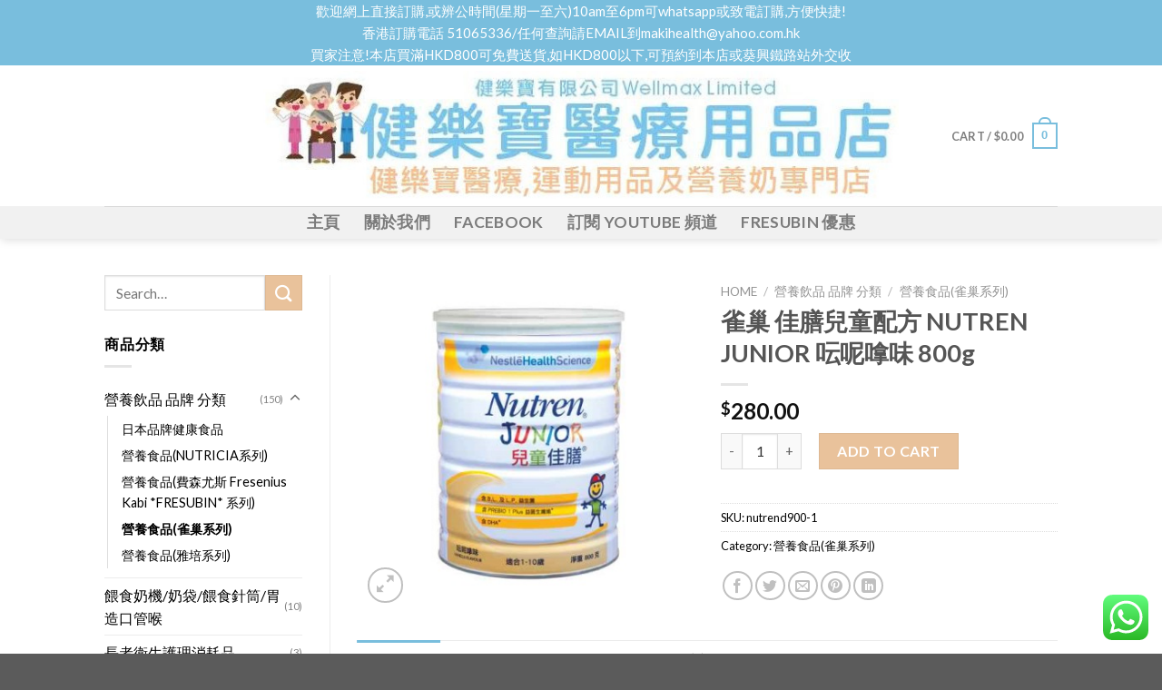

--- FILE ---
content_type: text/html; charset=UTF-8
request_url: https://wlmahk.com/product/%E9%9B%80%E5%B7%A2-%E4%BD%B3%E8%86%B3%E5%85%92%E7%AB%A5%E9%85%8D%E6%96%B9-nutren-junior-%E5%91%8D%E5%91%A2%E5%97%B1%E5%91%B3-800g/
body_size: 46250
content:
<!DOCTYPE html>
<!--[if IE 9 ]> <html lang="zh-TW" class="ie9 loading-site no-js"> <![endif]-->
<!--[if IE 8 ]> <html lang="zh-TW" class="ie8 loading-site no-js"> <![endif]-->
<!--[if (gte IE 9)|!(IE)]><!--><html lang="zh-TW" class="loading-site no-js"> <!--<![endif]-->
<head>
	<meta charset="UTF-8" />
	<link rel="profile" href="http://gmpg.org/xfn/11" />
	<link rel="pingback" href="https://wlmahk.com/xmlrpc.php" />

	<script>(function(html){html.className = html.className.replace(/\bno-js\b/,'js')})(document.documentElement);</script>
<meta name='robots' content='index, follow, max-image-preview:large, max-snippet:-1, max-video-preview:-1' />
	<style>img:is([sizes="auto" i], [sizes^="auto," i]) { contain-intrinsic-size: 3000px 1500px }</style>
	<meta name="viewport" content="width=device-width, initial-scale=1, maximum-scale=1" />
	<!-- This site is optimized with the Yoast SEO plugin v25.9 - https://yoast.com/wordpress/plugins/seo/ -->
	<title>雀巢 佳膳兒童配方 NUTREN JUNIOR 呍呢嗱味 800g - 健樂寶醫療,保健和運動用品專門店</title>
	<link rel="canonical" href="https://wlmahk.com/product/雀巢-佳膳兒童配方-nutren-junior-呍呢嗱味-800g/" />
	<meta property="og:locale" content="zh_TW" />
	<meta property="og:type" content="article" />
	<meta property="og:title" content="雀巢 佳膳兒童配方 NUTREN JUNIOR 呍呢嗱味 800g - 健樂寶醫療,保健和運動用品專門店" />
	<meta property="og:description" content="產品描述： 剛 升 讀 幼 稚 園 的 兒 童 ， 抵 抗 力 較 弱 。 小 朋 友 常 聚 在 一 起 學 [...]" />
	<meta property="og:url" content="https://wlmahk.com/product/雀巢-佳膳兒童配方-nutren-junior-呍呢嗱味-800g/" />
	<meta property="og:site_name" content="健樂寶醫療,保健和運動用品專門店" />
	<meta property="article:publisher" content="https://www.facebook.com/wlmahk" />
	<meta property="article:modified_time" content="2023-07-26T04:29:39+00:00" />
	<meta property="og:image" content="https://wlmahk.com/wp-content/uploads/2023/07/NJ.jpg" />
	<meta property="og:image:width" content="400" />
	<meta property="og:image:height" content="400" />
	<meta property="og:image:type" content="image/jpeg" />
	<meta name="twitter:card" content="summary_large_image" />
	<script type="application/ld+json" class="yoast-schema-graph">{"@context":"https://schema.org","@graph":[{"@type":"WebPage","@id":"https://wlmahk.com/product/%e9%9b%80%e5%b7%a2-%e4%bd%b3%e8%86%b3%e5%85%92%e7%ab%a5%e9%85%8d%e6%96%b9-nutren-junior-%e5%91%8d%e5%91%a2%e5%97%b1%e5%91%b3-800g/","url":"https://wlmahk.com/product/%e9%9b%80%e5%b7%a2-%e4%bd%b3%e8%86%b3%e5%85%92%e7%ab%a5%e9%85%8d%e6%96%b9-nutren-junior-%e5%91%8d%e5%91%a2%e5%97%b1%e5%91%b3-800g/","name":"雀巢 佳膳兒童配方 NUTREN JUNIOR 呍呢嗱味 800g - 健樂寶醫療,保健和運動用品專門店","isPartOf":{"@id":"https://wlmahk.com/#website"},"primaryImageOfPage":{"@id":"https://wlmahk.com/product/%e9%9b%80%e5%b7%a2-%e4%bd%b3%e8%86%b3%e5%85%92%e7%ab%a5%e9%85%8d%e6%96%b9-nutren-junior-%e5%91%8d%e5%91%a2%e5%97%b1%e5%91%b3-800g/#primaryimage"},"image":{"@id":"https://wlmahk.com/product/%e9%9b%80%e5%b7%a2-%e4%bd%b3%e8%86%b3%e5%85%92%e7%ab%a5%e9%85%8d%e6%96%b9-nutren-junior-%e5%91%8d%e5%91%a2%e5%97%b1%e5%91%b3-800g/#primaryimage"},"thumbnailUrl":"https://wlmahk.com/wp-content/uploads/2023/07/NJ.jpg","datePublished":"2023-07-26T04:29:21+00:00","dateModified":"2023-07-26T04:29:39+00:00","breadcrumb":{"@id":"https://wlmahk.com/product/%e9%9b%80%e5%b7%a2-%e4%bd%b3%e8%86%b3%e5%85%92%e7%ab%a5%e9%85%8d%e6%96%b9-nutren-junior-%e5%91%8d%e5%91%a2%e5%97%b1%e5%91%b3-800g/#breadcrumb"},"inLanguage":"zh-TW","potentialAction":[{"@type":"ReadAction","target":["https://wlmahk.com/product/%e9%9b%80%e5%b7%a2-%e4%bd%b3%e8%86%b3%e5%85%92%e7%ab%a5%e9%85%8d%e6%96%b9-nutren-junior-%e5%91%8d%e5%91%a2%e5%97%b1%e5%91%b3-800g/"]}]},{"@type":"ImageObject","inLanguage":"zh-TW","@id":"https://wlmahk.com/product/%e9%9b%80%e5%b7%a2-%e4%bd%b3%e8%86%b3%e5%85%92%e7%ab%a5%e9%85%8d%e6%96%b9-nutren-junior-%e5%91%8d%e5%91%a2%e5%97%b1%e5%91%b3-800g/#primaryimage","url":"https://wlmahk.com/wp-content/uploads/2023/07/NJ.jpg","contentUrl":"https://wlmahk.com/wp-content/uploads/2023/07/NJ.jpg","width":400,"height":400},{"@type":"BreadcrumbList","@id":"https://wlmahk.com/product/%e9%9b%80%e5%b7%a2-%e4%bd%b3%e8%86%b3%e5%85%92%e7%ab%a5%e9%85%8d%e6%96%b9-nutren-junior-%e5%91%8d%e5%91%a2%e5%97%b1%e5%91%b3-800g/#breadcrumb","itemListElement":[{"@type":"ListItem","position":1,"name":"首頁","item":"https://wlmahk.com/"},{"@type":"ListItem","position":2,"name":"Shop","item":"https://wlmahk.com/shop/"},{"@type":"ListItem","position":3,"name":"雀巢 佳膳兒童配方 NUTREN JUNIOR 呍呢嗱味 800g"}]},{"@type":"WebSite","@id":"https://wlmahk.com/#website","url":"https://wlmahk.com/","name":"健樂寶醫療,保健和運動用品專門店","description":"","publisher":{"@id":"https://wlmahk.com/#organization"},"potentialAction":[{"@type":"SearchAction","target":{"@type":"EntryPoint","urlTemplate":"https://wlmahk.com/?s={search_term_string}"},"query-input":{"@type":"PropertyValueSpecification","valueRequired":true,"valueName":"search_term_string"}}],"inLanguage":"zh-TW"},{"@type":"Organization","@id":"https://wlmahk.com/#organization","name":"健樂寶醫療,保健和運動用品專門店","url":"https://wlmahk.com/","logo":{"@type":"ImageObject","inLanguage":"zh-TW","@id":"https://wlmahk.com/#/schema/logo/image/","url":"https://wlmahk.com/wp-content/uploads/2025/09/wlmahkicon.jpg","contentUrl":"https://wlmahk.com/wp-content/uploads/2025/09/wlmahkicon.jpg","width":119,"height":118,"caption":"健樂寶醫療,保健和運動用品專門店"},"image":{"@id":"https://wlmahk.com/#/schema/logo/image/"},"sameAs":["https://www.facebook.com/wlmahk","https://www.youtube.com/channel/UC4bVUnLf6Z2_jqsNTCkQVbw"]}]}</script>
	<!-- / Yoast SEO plugin. -->


<link rel='dns-prefetch' href='//cdn.jsdelivr.net' />
<link rel='dns-prefetch' href='//fonts.googleapis.com' />
<link rel="alternate" type="application/rss+xml" title="訂閱《健樂寶醫療,保健和運動用品專門店》&raquo; 資訊提供" href="https://wlmahk.com/feed/" />
<link rel="alternate" type="application/rss+xml" title="訂閱《健樂寶醫療,保健和運動用品專門店》&raquo; 留言的資訊提供" href="https://wlmahk.com/comments/feed/" />
<link rel="alternate" type="application/rss+xml" title="訂閱《健樂寶醫療,保健和運動用品專門店 》&raquo;〈雀巢 佳膳兒童配方 NUTREN JUNIOR 呍呢嗱味 800g〉留言的資訊提供" href="https://wlmahk.com/product/%e9%9b%80%e5%b7%a2-%e4%bd%b3%e8%86%b3%e5%85%92%e7%ab%a5%e9%85%8d%e6%96%b9-nutren-junior-%e5%91%8d%e5%91%a2%e5%97%b1%e5%91%b3-800g/feed/" />
<link rel="prefetch" href="https://wlmahk.com/wp-content/themes/flatsome/assets/js/chunk.countup.fe2c1016.js" />
<link rel="prefetch" href="https://wlmahk.com/wp-content/themes/flatsome/assets/js/chunk.sticky-sidebar.a58a6557.js" />
<link rel="prefetch" href="https://wlmahk.com/wp-content/themes/flatsome/assets/js/chunk.tooltips.29144c1c.js" />
<link rel="prefetch" href="https://wlmahk.com/wp-content/themes/flatsome/assets/js/chunk.vendors-popups.947eca5c.js" />
<link rel="prefetch" href="https://wlmahk.com/wp-content/themes/flatsome/assets/js/chunk.vendors-slider.f0d2cbc9.js" />
<script type="text/javascript">
/* <![CDATA[ */
window._wpemojiSettings = {"baseUrl":"https:\/\/s.w.org\/images\/core\/emoji\/16.0.1\/72x72\/","ext":".png","svgUrl":"https:\/\/s.w.org\/images\/core\/emoji\/16.0.1\/svg\/","svgExt":".svg","source":{"concatemoji":"https:\/\/wlmahk.com\/wp-includes\/js\/wp-emoji-release.min.js?ver=6.8.2"}};
/*! This file is auto-generated */
!function(s,n){var o,i,e;function c(e){try{var t={supportTests:e,timestamp:(new Date).valueOf()};sessionStorage.setItem(o,JSON.stringify(t))}catch(e){}}function p(e,t,n){e.clearRect(0,0,e.canvas.width,e.canvas.height),e.fillText(t,0,0);var t=new Uint32Array(e.getImageData(0,0,e.canvas.width,e.canvas.height).data),a=(e.clearRect(0,0,e.canvas.width,e.canvas.height),e.fillText(n,0,0),new Uint32Array(e.getImageData(0,0,e.canvas.width,e.canvas.height).data));return t.every(function(e,t){return e===a[t]})}function u(e,t){e.clearRect(0,0,e.canvas.width,e.canvas.height),e.fillText(t,0,0);for(var n=e.getImageData(16,16,1,1),a=0;a<n.data.length;a++)if(0!==n.data[a])return!1;return!0}function f(e,t,n,a){switch(t){case"flag":return n(e,"\ud83c\udff3\ufe0f\u200d\u26a7\ufe0f","\ud83c\udff3\ufe0f\u200b\u26a7\ufe0f")?!1:!n(e,"\ud83c\udde8\ud83c\uddf6","\ud83c\udde8\u200b\ud83c\uddf6")&&!n(e,"\ud83c\udff4\udb40\udc67\udb40\udc62\udb40\udc65\udb40\udc6e\udb40\udc67\udb40\udc7f","\ud83c\udff4\u200b\udb40\udc67\u200b\udb40\udc62\u200b\udb40\udc65\u200b\udb40\udc6e\u200b\udb40\udc67\u200b\udb40\udc7f");case"emoji":return!a(e,"\ud83e\udedf")}return!1}function g(e,t,n,a){var r="undefined"!=typeof WorkerGlobalScope&&self instanceof WorkerGlobalScope?new OffscreenCanvas(300,150):s.createElement("canvas"),o=r.getContext("2d",{willReadFrequently:!0}),i=(o.textBaseline="top",o.font="600 32px Arial",{});return e.forEach(function(e){i[e]=t(o,e,n,a)}),i}function t(e){var t=s.createElement("script");t.src=e,t.defer=!0,s.head.appendChild(t)}"undefined"!=typeof Promise&&(o="wpEmojiSettingsSupports",i=["flag","emoji"],n.supports={everything:!0,everythingExceptFlag:!0},e=new Promise(function(e){s.addEventListener("DOMContentLoaded",e,{once:!0})}),new Promise(function(t){var n=function(){try{var e=JSON.parse(sessionStorage.getItem(o));if("object"==typeof e&&"number"==typeof e.timestamp&&(new Date).valueOf()<e.timestamp+604800&&"object"==typeof e.supportTests)return e.supportTests}catch(e){}return null}();if(!n){if("undefined"!=typeof Worker&&"undefined"!=typeof OffscreenCanvas&&"undefined"!=typeof URL&&URL.createObjectURL&&"undefined"!=typeof Blob)try{var e="postMessage("+g.toString()+"("+[JSON.stringify(i),f.toString(),p.toString(),u.toString()].join(",")+"));",a=new Blob([e],{type:"text/javascript"}),r=new Worker(URL.createObjectURL(a),{name:"wpTestEmojiSupports"});return void(r.onmessage=function(e){c(n=e.data),r.terminate(),t(n)})}catch(e){}c(n=g(i,f,p,u))}t(n)}).then(function(e){for(var t in e)n.supports[t]=e[t],n.supports.everything=n.supports.everything&&n.supports[t],"flag"!==t&&(n.supports.everythingExceptFlag=n.supports.everythingExceptFlag&&n.supports[t]);n.supports.everythingExceptFlag=n.supports.everythingExceptFlag&&!n.supports.flag,n.DOMReady=!1,n.readyCallback=function(){n.DOMReady=!0}}).then(function(){return e}).then(function(){var e;n.supports.everything||(n.readyCallback(),(e=n.source||{}).concatemoji?t(e.concatemoji):e.wpemoji&&e.twemoji&&(t(e.twemoji),t(e.wpemoji)))}))}((window,document),window._wpemojiSettings);
/* ]]> */
</script>

<link rel='stylesheet' id='ht_ctc_main_css-css' href='https://wlmahk.com/wp-content/plugins/click-to-chat-for-whatsapp/new/inc/assets/css/main.css?ver=4.28' type='text/css' media='all' />
<style id='wp-emoji-styles-inline-css' type='text/css'>

	img.wp-smiley, img.emoji {
		display: inline !important;
		border: none !important;
		box-shadow: none !important;
		height: 1em !important;
		width: 1em !important;
		margin: 0 0.07em !important;
		vertical-align: -0.1em !important;
		background: none !important;
		padding: 0 !important;
	}
</style>
<style id='wp-block-library-inline-css' type='text/css'>
:root{--wp-admin-theme-color:#007cba;--wp-admin-theme-color--rgb:0,124,186;--wp-admin-theme-color-darker-10:#006ba1;--wp-admin-theme-color-darker-10--rgb:0,107,161;--wp-admin-theme-color-darker-20:#005a87;--wp-admin-theme-color-darker-20--rgb:0,90,135;--wp-admin-border-width-focus:2px;--wp-block-synced-color:#7a00df;--wp-block-synced-color--rgb:122,0,223;--wp-bound-block-color:var(--wp-block-synced-color)}@media (min-resolution:192dpi){:root{--wp-admin-border-width-focus:1.5px}}.wp-element-button{cursor:pointer}:root{--wp--preset--font-size--normal:16px;--wp--preset--font-size--huge:42px}:root .has-very-light-gray-background-color{background-color:#eee}:root .has-very-dark-gray-background-color{background-color:#313131}:root .has-very-light-gray-color{color:#eee}:root .has-very-dark-gray-color{color:#313131}:root .has-vivid-green-cyan-to-vivid-cyan-blue-gradient-background{background:linear-gradient(135deg,#00d084,#0693e3)}:root .has-purple-crush-gradient-background{background:linear-gradient(135deg,#34e2e4,#4721fb 50%,#ab1dfe)}:root .has-hazy-dawn-gradient-background{background:linear-gradient(135deg,#faaca8,#dad0ec)}:root .has-subdued-olive-gradient-background{background:linear-gradient(135deg,#fafae1,#67a671)}:root .has-atomic-cream-gradient-background{background:linear-gradient(135deg,#fdd79a,#004a59)}:root .has-nightshade-gradient-background{background:linear-gradient(135deg,#330968,#31cdcf)}:root .has-midnight-gradient-background{background:linear-gradient(135deg,#020381,#2874fc)}.has-regular-font-size{font-size:1em}.has-larger-font-size{font-size:2.625em}.has-normal-font-size{font-size:var(--wp--preset--font-size--normal)}.has-huge-font-size{font-size:var(--wp--preset--font-size--huge)}.has-text-align-center{text-align:center}.has-text-align-left{text-align:left}.has-text-align-right{text-align:right}#end-resizable-editor-section{display:none}.aligncenter{clear:both}.items-justified-left{justify-content:flex-start}.items-justified-center{justify-content:center}.items-justified-right{justify-content:flex-end}.items-justified-space-between{justify-content:space-between}.screen-reader-text{border:0;clip-path:inset(50%);height:1px;margin:-1px;overflow:hidden;padding:0;position:absolute;width:1px;word-wrap:normal!important}.screen-reader-text:focus{background-color:#ddd;clip-path:none;color:#444;display:block;font-size:1em;height:auto;left:5px;line-height:normal;padding:15px 23px 14px;text-decoration:none;top:5px;width:auto;z-index:100000}html :where(.has-border-color){border-style:solid}html :where([style*=border-top-color]){border-top-style:solid}html :where([style*=border-right-color]){border-right-style:solid}html :where([style*=border-bottom-color]){border-bottom-style:solid}html :where([style*=border-left-color]){border-left-style:solid}html :where([style*=border-width]){border-style:solid}html :where([style*=border-top-width]){border-top-style:solid}html :where([style*=border-right-width]){border-right-style:solid}html :where([style*=border-bottom-width]){border-bottom-style:solid}html :where([style*=border-left-width]){border-left-style:solid}html :where(img[class*=wp-image-]){height:auto;max-width:100%}:where(figure){margin:0 0 1em}html :where(.is-position-sticky){--wp-admin--admin-bar--position-offset:var(--wp-admin--admin-bar--height,0px)}@media screen and (max-width:600px){html :where(.is-position-sticky){--wp-admin--admin-bar--position-offset:0px}}
</style>
<style id='classic-theme-styles-inline-css' type='text/css'>
/*! This file is auto-generated */
.wp-block-button__link{color:#fff;background-color:#32373c;border-radius:9999px;box-shadow:none;text-decoration:none;padding:calc(.667em + 2px) calc(1.333em + 2px);font-size:1.125em}.wp-block-file__button{background:#32373c;color:#fff;text-decoration:none}
</style>
<link rel='stylesheet' id='photoswipe-css' href='https://wlmahk.com/wp-content/plugins/woocommerce/assets/css/photoswipe/photoswipe.min.css?ver=8.2.2' type='text/css' media='all' />
<link rel='stylesheet' id='photoswipe-default-skin-css' href='https://wlmahk.com/wp-content/plugins/woocommerce/assets/css/photoswipe/default-skin/default-skin.min.css?ver=8.2.2' type='text/css' media='all' />
<style id='woocommerce-inline-inline-css' type='text/css'>
.woocommerce form .form-row .required { visibility: visible; }
</style>
<link rel='stylesheet' id='flatsome-main-css' href='https://wlmahk.com/wp-content/themes/flatsome/assets/css/flatsome.css?ver=3.15.2' type='text/css' media='all' />
<style id='flatsome-main-inline-css' type='text/css'>
@font-face {
				font-family: "fl-icons";
				font-display: block;
				src: url(https://wlmahk.com/wp-content/themes/flatsome/assets/css/icons/fl-icons.eot?v=3.15.2);
				src:
					url(https://wlmahk.com/wp-content/themes/flatsome/assets/css/icons/fl-icons.eot#iefix?v=3.15.2) format("embedded-opentype"),
					url(https://wlmahk.com/wp-content/themes/flatsome/assets/css/icons/fl-icons.woff2?v=3.15.2) format("woff2"),
					url(https://wlmahk.com/wp-content/themes/flatsome/assets/css/icons/fl-icons.ttf?v=3.15.2) format("truetype"),
					url(https://wlmahk.com/wp-content/themes/flatsome/assets/css/icons/fl-icons.woff?v=3.15.2) format("woff"),
					url(https://wlmahk.com/wp-content/themes/flatsome/assets/css/icons/fl-icons.svg?v=3.15.2#fl-icons) format("svg");
			}
</style>
<link rel='stylesheet' id='flatsome-shop-css' href='https://wlmahk.com/wp-content/themes/flatsome/assets/css/flatsome-shop.css?ver=3.15.2' type='text/css' media='all' />
<link rel='stylesheet' id='flatsome-style-css' href='https://wlmahk.com/wp-content/themes/flatsome/style.css?ver=3.15.2' type='text/css' media='all' />
<link rel='stylesheet' id='flatsome-googlefonts-css' href='//fonts.googleapis.com/css?family=Lato%3Aregular%2C700%2C400%2C700%7CDancing+Script%3Aregular%2C400&#038;display=swap&#038;ver=3.9' type='text/css' media='all' />
<script type="text/javascript" src="https://wlmahk.com/wp-includes/js/jquery/jquery.min.js?ver=3.7.1" id="jquery-core-js"></script>
<script type="text/javascript" src="https://wlmahk.com/wp-includes/js/jquery/jquery-migrate.min.js?ver=3.4.1" id="jquery-migrate-js"></script>
<link rel="https://api.w.org/" href="https://wlmahk.com/wp-json/" /><link rel="alternate" title="JSON" type="application/json" href="https://wlmahk.com/wp-json/wp/v2/product/1007" /><link rel="EditURI" type="application/rsd+xml" title="RSD" href="https://wlmahk.com/xmlrpc.php?rsd" />
<meta name="generator" content="WordPress 6.8.2" />
<meta name="generator" content="WooCommerce 8.2.2" />
<link rel='shortlink' href='https://wlmahk.com/?p=1007' />
<link rel="alternate" title="oEmbed (JSON)" type="application/json+oembed" href="https://wlmahk.com/wp-json/oembed/1.0/embed?url=https%3A%2F%2Fwlmahk.com%2Fproduct%2F%25e9%259b%2580%25e5%25b7%25a2-%25e4%25bd%25b3%25e8%2586%25b3%25e5%2585%2592%25e7%25ab%25a5%25e9%2585%258d%25e6%2596%25b9-nutren-junior-%25e5%2591%258d%25e5%2591%25a2%25e5%2597%25b1%25e5%2591%25b3-800g%2F" />
<link rel="alternate" title="oEmbed (XML)" type="text/xml+oembed" href="https://wlmahk.com/wp-json/oembed/1.0/embed?url=https%3A%2F%2Fwlmahk.com%2Fproduct%2F%25e9%259b%2580%25e5%25b7%25a2-%25e4%25bd%25b3%25e8%2586%25b3%25e5%2585%2592%25e7%25ab%25a5%25e9%2585%258d%25e6%2596%25b9-nutren-junior-%25e5%2591%258d%25e5%2591%25a2%25e5%2597%25b1%25e5%2591%25b3-800g%2F&#038;format=xml" />
<style>.bg{opacity: 0; transition: opacity 1s; -webkit-transition: opacity 1s;} .bg-loaded{opacity: 1;}</style><!--[if IE]><link rel="stylesheet" type="text/css" href="https://wlmahk.com/wp-content/themes/flatsome/assets/css/ie-fallback.css"><script src="//cdnjs.cloudflare.com/ajax/libs/html5shiv/3.6.1/html5shiv.js"></script><script>var head = document.getElementsByTagName('head')[0],style = document.createElement('style');style.type = 'text/css';style.styleSheet.cssText = ':before,:after{content:none !important';head.appendChild(style);setTimeout(function(){head.removeChild(style);}, 0);</script><script src="https://wlmahk.com/wp-content/themes/flatsome/assets/libs/ie-flexibility.js"></script><![endif]-->	<noscript><style>.woocommerce-product-gallery{ opacity: 1 !important; }</style></noscript>
	<meta name="viewport" content="width=1280px, initial-scale=0.3" /><link rel="icon" href="https://wlmahk.com/wp-content/uploads/2025/09/cropped-wlmahkicon-32x32.jpeg" sizes="32x32" />
<link rel="icon" href="https://wlmahk.com/wp-content/uploads/2025/09/cropped-wlmahkicon-192x192.jpeg" sizes="192x192" />
<link rel="apple-touch-icon" href="https://wlmahk.com/wp-content/uploads/2025/09/cropped-wlmahkicon-180x180.jpeg" />
<meta name="msapplication-TileImage" content="https://wlmahk.com/wp-content/uploads/2025/09/cropped-wlmahkicon-270x270.jpeg" />
<style id="custom-css" type="text/css">:root {--primary-color: #79bedd;}.header-main{height: 155px}#logo img{max-height: 155px}#logo{width:700px;}#logo a{max-width:1000pxpx;}.header-top{min-height: 30px}.transparent .header-main{height: 90px}.transparent #logo img{max-height: 90px}.has-transparent + .page-title:first-of-type,.has-transparent + #main > .page-title,.has-transparent + #main > div > .page-title,.has-transparent + #main .page-header-wrapper:first-of-type .page-title{padding-top: 170px;}.header.show-on-scroll,.stuck .header-main{height:70px!important}.stuck #logo img{max-height: 70px!important}.header-bottom {background-color: #f1f1f1}.header-main .nav > li > a{line-height: 16px }.header-bottom-nav > li > a{line-height: 16px }@media (max-width: 549px) {.header-main{height: 70px}#logo img{max-height: 70px}}/* Color */.accordion-title.active, .has-icon-bg .icon .icon-inner,.logo a, .primary.is-underline, .primary.is-link, .badge-outline .badge-inner, .nav-outline > li.active> a,.nav-outline >li.active > a, .cart-icon strong,[data-color='primary'], .is-outline.primary{color: #79bedd;}/* Color !important */[data-text-color="primary"]{color: #79bedd!important;}/* Background Color */[data-text-bg="primary"]{background-color: #79bedd;}/* Background */.scroll-to-bullets a,.featured-title, .label-new.menu-item > a:after, .nav-pagination > li > .current,.nav-pagination > li > span:hover,.nav-pagination > li > a:hover,.has-hover:hover .badge-outline .badge-inner,button[type="submit"], .button.wc-forward:not(.checkout):not(.checkout-button), .button.submit-button, .button.primary:not(.is-outline),.featured-table .title,.is-outline:hover, .has-icon:hover .icon-label,.nav-dropdown-bold .nav-column li > a:hover, .nav-dropdown.nav-dropdown-bold > li > a:hover, .nav-dropdown-bold.dark .nav-column li > a:hover, .nav-dropdown.nav-dropdown-bold.dark > li > a:hover, .header-vertical-menu__opener ,.is-outline:hover, .tagcloud a:hover,.grid-tools a, input[type='submit']:not(.is-form), .box-badge:hover .box-text, input.button.alt,.nav-box > li > a:hover,.nav-box > li.active > a,.nav-pills > li.active > a ,.current-dropdown .cart-icon strong, .cart-icon:hover strong, .nav-line-bottom > li > a:before, .nav-line-grow > li > a:before, .nav-line > li > a:before,.banner, .header-top, .slider-nav-circle .flickity-prev-next-button:hover svg, .slider-nav-circle .flickity-prev-next-button:hover .arrow, .primary.is-outline:hover, .button.primary:not(.is-outline), input[type='submit'].primary, input[type='submit'].primary, input[type='reset'].button, input[type='button'].primary, .badge-inner{background-color: #79bedd;}/* Border */.nav-vertical.nav-tabs > li.active > a,.scroll-to-bullets a.active,.nav-pagination > li > .current,.nav-pagination > li > span:hover,.nav-pagination > li > a:hover,.has-hover:hover .badge-outline .badge-inner,.accordion-title.active,.featured-table,.is-outline:hover, .tagcloud a:hover,blockquote, .has-border, .cart-icon strong:after,.cart-icon strong,.blockUI:before, .processing:before,.loading-spin, .slider-nav-circle .flickity-prev-next-button:hover svg, .slider-nav-circle .flickity-prev-next-button:hover .arrow, .primary.is-outline:hover{border-color: #79bedd}.nav-tabs > li.active > a{border-top-color: #79bedd}.widget_shopping_cart_content .blockUI.blockOverlay:before { border-left-color: #79bedd }.woocommerce-checkout-review-order .blockUI.blockOverlay:before { border-left-color: #79bedd }/* Fill */.slider .flickity-prev-next-button:hover svg,.slider .flickity-prev-next-button:hover .arrow{fill: #79bedd;}/* Background Color */[data-icon-label]:after, .secondary.is-underline:hover,.secondary.is-outline:hover,.icon-label,.button.secondary:not(.is-outline),.button.alt:not(.is-outline), .badge-inner.on-sale, .button.checkout, .single_add_to_cart_button, .current .breadcrumb-step{ background-color:#e9c29b; }[data-text-bg="secondary"]{background-color: #e9c29b;}/* Color */.secondary.is-underline,.secondary.is-link, .secondary.is-outline,.stars a.active, .star-rating:before, .woocommerce-page .star-rating:before,.star-rating span:before, .color-secondary{color: #e9c29b}/* Color !important */[data-text-color="secondary"]{color: #e9c29b!important;}/* Border */.secondary.is-outline:hover{border-color:#e9c29b}body{font-family:"Lato", sans-serif}body{font-weight: 400}body{color: #000000}.nav > li > a {font-family:"Lato", sans-serif;}.mobile-sidebar-levels-2 .nav > li > ul > li > a {font-family:"Lato", sans-serif;}.nav > li > a {font-weight: 700;}.mobile-sidebar-levels-2 .nav > li > ul > li > a {font-weight: 700;}h1,h2,h3,h4,h5,h6,.heading-font, .off-canvas-center .nav-sidebar.nav-vertical > li > a{font-family: "Lato", sans-serif;}h1,h2,h3,h4,h5,h6,.heading-font,.banner h1,.banner h2{font-weight: 700;}.alt-font{font-family: "Dancing Script", sans-serif;}.alt-font{font-weight: 400!important;}a{color: #000000;}.shop-page-title.featured-title .title-bg{ background-image: url(https://wlmahk.com/wp-content/uploads/2023/07/NJ.jpg)!important;}@media screen and (min-width: 550px){.products .box-vertical .box-image{min-width: 300px!important;width: 300px!important;}}.footer-1{background-color: #96d4f1}.label-new.menu-item > a:after{content:"New";}.label-hot.menu-item > a:after{content:"Hot";}.label-sale.menu-item > a:after{content:"Sale";}.label-popular.menu-item > a:after{content:"Popular";}</style></head>

<body class="wp-singular product-template-default single single-product postid-1007 wp-theme-flatsome theme-flatsome woocommerce woocommerce-page woocommerce-no-js full-width header-shadow box-shadow lightbox nav-dropdown-has-arrow nav-dropdown-has-shadow nav-dropdown-has-border">


<a class="skip-link screen-reader-text" href="#main">Skip to content</a>

<div id="wrapper">

	
	<header id="header" class="header has-sticky sticky-jump">
		<div class="header-wrapper">
			<div id="top-bar" class="header-top hide-for-sticky nav-dark flex-has-center">
    <div class="flex-row container">
      <div class="flex-col hide-for-medium flex-left">
          <ul class="nav nav-left medium-nav-center nav-small  nav-divided">
                        </ul>
      </div>

      <div class="flex-col hide-for-medium flex-center">
          <ul class="nav nav-center nav-small  nav-divided">
              <li class="html custom html_topbar_left"><p style="text-align:center;font-size:15px;">歡迎網上直接訂購,或辨公時間(星期一至六)10am至6pm可whatsapp或致電訂購,方便快捷!<br>
香港訂購電話 51065336/任何查詢請EMAIL到makihealth@yahoo.com.hk<br>
買家注意!本店買滿HKD800可免費送貨,如HKD800以下,可預約到本店或葵興鐵路站外交收</p></li>          </ul>
      </div>

      <div class="flex-col hide-for-medium flex-right">
         <ul class="nav top-bar-nav nav-right nav-small  nav-divided">
                        </ul>
      </div>

            <div class="flex-col show-for-medium flex-grow">
          <ul class="nav nav-center nav-small mobile-nav  nav-divided">
              <li class="html custom html_topbar_left"><p style="text-align:center;font-size:15px;">歡迎網上直接訂購,或辨公時間(星期一至六)10am至6pm可whatsapp或致電訂購,方便快捷!<br>
香港訂購電話 51065336/任何查詢請EMAIL到makihealth@yahoo.com.hk<br>
買家注意!本店買滿HKD800可免費送貨,如HKD800以下,可預約到本店或葵興鐵路站外交收</p></li>          </ul>
      </div>
      
    </div>
</div>
<div id="masthead" class="header-main show-logo-center">
      <div class="header-inner flex-row container logo-center medium-logo-center" role="navigation">

          <!-- Logo -->
          <div id="logo" class="flex-col logo">
            
<!-- Header logo -->
<a href="https://wlmahk.com/" title="健樂寶醫療,保健和運動用品專門店" rel="home">
		<img width="719" height="147" src="https://wlmahk.com/wp-content/uploads/2023/07/wlmahklogo-3.jpg" class="header_logo header-logo" alt="健樂寶醫療,保健和運動用品專門店"/><img  width="719" height="147" src="https://wlmahk.com/wp-content/uploads/2023/07/wlmahklogo-3.jpg" class="header-logo-dark" alt="健樂寶醫療,保健和運動用品專門店"/></a>
          </div>

          <!-- Mobile Left Elements -->
          <div class="flex-col show-for-medium flex-left">
            <ul class="mobile-nav nav nav-left ">
                          </ul>
          </div>

          <!-- Left Elements -->
          <div class="flex-col hide-for-medium flex-left
            ">
            <ul class="header-nav header-nav-main nav nav-left  nav-line-bottom nav-uppercase" >
                          </ul>
          </div>

          <!-- Right Elements -->
          <div class="flex-col hide-for-medium flex-right">
            <ul class="header-nav header-nav-main nav nav-right  nav-line-bottom nav-uppercase">
              <li class="cart-item has-icon has-dropdown">

<a href="https://wlmahk.com/cart/" title="Cart" class="header-cart-link is-small">


<span class="header-cart-title">
   Cart   /      <span class="cart-price"><span class="woocommerce-Price-amount amount"><bdi><span class="woocommerce-Price-currencySymbol">&#36;</span>0.00</bdi></span></span>
  </span>

    <span class="cart-icon image-icon">
    <strong>0</strong>
  </span>
  </a>

 <ul class="nav-dropdown nav-dropdown-default">
    <li class="html widget_shopping_cart">
      <div class="widget_shopping_cart_content">
        

	<p class="woocommerce-mini-cart__empty-message">No products in the cart.</p>


      </div>
    </li>
     </ul>

</li>
            </ul>
          </div>

          <!-- Mobile Right Elements -->
          <div class="flex-col show-for-medium flex-right">
            <ul class="mobile-nav nav nav-right ">
              <li class="cart-item has-icon">

      <a href="https://wlmahk.com/cart/" class="header-cart-link off-canvas-toggle nav-top-link is-small" data-open="#cart-popup" data-class="off-canvas-cart" title="Cart" data-pos="right">
  
    <span class="cart-icon image-icon">
    <strong>0</strong>
  </span>
  </a>


  <!-- Cart Sidebar Popup -->
  <div id="cart-popup" class="mfp-hide widget_shopping_cart">
  <div class="cart-popup-inner inner-padding">
      <div class="cart-popup-title text-center">
          <h4 class="uppercase">Cart</h4>
          <div class="is-divider"></div>
      </div>
      <div class="widget_shopping_cart_content">
          

	<p class="woocommerce-mini-cart__empty-message">No products in the cart.</p>


      </div>
             <div class="cart-sidebar-content relative"></div>  </div>
  </div>

</li>
            </ul>
          </div>

      </div>
     
            <div class="container"><div class="top-divider full-width"></div></div>
      </div><div id="wide-nav" class="header-bottom wide-nav flex-has-center">
    <div class="flex-row container">

            
                        <div class="flex-col hide-for-medium flex-center">
                <ul class="nav header-nav header-bottom-nav nav-center  nav-line-bottom nav-size-xlarge nav-spacing-xlarge nav-uppercase">
                    <li id="menu-item-1940" class="menu-item menu-item-type-post_type menu-item-object-page menu-item-home menu-item-1940 menu-item-design-default"><a href="https://wlmahk.com/" class="nav-top-link">主頁</a></li>
<li id="menu-item-1939" class="menu-item menu-item-type-post_type menu-item-object-page menu-item-1939 menu-item-design-default"><a href="https://wlmahk.com/%e9%97%9c%e6%96%bc%e6%88%91%e5%80%91/" class="nav-top-link">關於我們</a></li>
<li id="menu-item-1941" class="menu-item menu-item-type-custom menu-item-object-custom menu-item-1941 menu-item-design-default"><a target="_blank" rel="noopener noreferrer" href="https://www.facebook.com/wlmahk" class="nav-top-link">FACEBOOK</a></li>
<li id="menu-item-1942" class="menu-item menu-item-type-custom menu-item-object-custom menu-item-1942 menu-item-design-default"><a target="_blank" rel="noopener noreferrer" href="https://www.youtube.com/channel/UC4bVUnLf6Z2_jqsNTCkQVbw" class="nav-top-link">訂閱 YOUTUBE 頻道</a></li>
<li id="menu-item-4650" class="menu-item menu-item-type-custom menu-item-object-custom menu-item-4650 menu-item-design-default"><a href="https://wlmahk.com/fresubin-%e5%80%8d%e5%8a%9b%e5%ba%b7-%e5%8a%a0%e5%8a%9b%e5%ba%b7-%e5%80%8d%e9%80%9f%e5%ae%9a/" class="nav-top-link">Fresubin 優惠</a></li>
                </ul>
            </div>
            
            
                          <div class="flex-col show-for-medium flex-grow">
                  <ul class="nav header-bottom-nav nav-center mobile-nav  nav-line-bottom nav-size-xlarge nav-spacing-xlarge nav-uppercase">
                      <li class="menu-item menu-item-type-post_type menu-item-object-page menu-item-home menu-item-1940 menu-item-design-default"><a href="https://wlmahk.com/" class="nav-top-link">主頁</a></li>
<li class="menu-item menu-item-type-post_type menu-item-object-page menu-item-1939 menu-item-design-default"><a href="https://wlmahk.com/%e9%97%9c%e6%96%bc%e6%88%91%e5%80%91/" class="nav-top-link">關於我們</a></li>
<li class="menu-item menu-item-type-custom menu-item-object-custom menu-item-1941 menu-item-design-default"><a target="_blank" rel="noopener noreferrer" href="https://www.facebook.com/wlmahk" class="nav-top-link">FACEBOOK</a></li>
<li class="menu-item menu-item-type-custom menu-item-object-custom menu-item-1942 menu-item-design-default"><a target="_blank" rel="noopener noreferrer" href="https://www.youtube.com/channel/UC4bVUnLf6Z2_jqsNTCkQVbw" class="nav-top-link">訂閱 YOUTUBE 頻道</a></li>
<li class="menu-item menu-item-type-custom menu-item-object-custom menu-item-4650 menu-item-design-default"><a href="https://wlmahk.com/fresubin-%e5%80%8d%e5%8a%9b%e5%ba%b7-%e5%8a%a0%e5%8a%9b%e5%ba%b7-%e5%80%8d%e9%80%9f%e5%ae%9a/" class="nav-top-link">Fresubin 優惠</a></li>
                  </ul>
              </div>
            
    </div>
</div>

<div class="header-bg-container fill"><div class="header-bg-image fill"></div><div class="header-bg-color fill"></div></div>		</div>
	</header>

	
	<main id="main" class="">

	<div class="shop-container">
		
			<div class="container">
	<div class="woocommerce-notices-wrapper"></div></div>
<div id="product-1007" class="product type-product post-1007 status-publish first instock product_cat-73 has-post-thumbnail shipping-taxable purchasable product-type-simple">
	<div class="product-main">
 <div class="row content-row row-divided row-large">

 	<div id="product-sidebar" class="col large-3 hide-for-medium shop-sidebar ">
		<aside id="woocommerce_product_search-4" class="widget woocommerce widget_product_search"><form role="search" method="get" class="searchform" action="https://wlmahk.com/">
	<div class="flex-row relative">
						<div class="flex-col flex-grow">
			<label class="screen-reader-text" for="woocommerce-product-search-field-0">Search for:</label>
			<input type="search" id="woocommerce-product-search-field-0" class="search-field mb-0" placeholder="Search&hellip;" value="" name="s" />
			<input type="hidden" name="post_type" value="product" />
					</div>
		<div class="flex-col">
			<button type="submit" value="Search" class="ux-search-submit submit-button secondary button icon mb-0" aria-label="Submit">
				<i class="icon-search" ></i>			</button>
		</div>
	</div>
	<div class="live-search-results text-left z-top"></div>
</form>
</aside><aside id="woocommerce_product_categories-3" class="widget woocommerce widget_product_categories"><span class="widget-title shop-sidebar">商品分類</span><div class="is-divider small"></div><ul class="product-categories"><li class="cat-item cat-item-16 cat-parent current-cat-parent"><a href="https://wlmahk.com/product-category/%e7%87%9f%e9%a4%8a%e9%a3%b2%e5%93%81-%e5%93%81%e7%89%8c-%e5%88%86%e9%a1%9e/">營養飲品 品牌 分類</a> <span class="count">(150)</span><ul class='children'>
<li class="cat-item cat-item-87"><a href="https://wlmahk.com/product-category/%e7%87%9f%e9%a4%8a%e9%a3%b2%e5%93%81-%e5%93%81%e7%89%8c-%e5%88%86%e9%a1%9e/%e6%97%a5%e6%9c%ac%e5%93%81%e7%89%8c%e5%81%a5%e5%ba%b7%e9%a3%9f%e5%93%81/">日本品牌健康食品</a> <span class="count">(8)</span></li>
<li class="cat-item cat-item-58"><a href="https://wlmahk.com/product-category/%e7%87%9f%e9%a4%8a%e9%a3%b2%e5%93%81-%e5%93%81%e7%89%8c-%e5%88%86%e9%a1%9e/%e7%87%9f%e9%a4%8a%e9%a3%9f%e5%93%81nutricia%e7%b3%bb%e5%88%97/">營養食品(NUTRICIA系列)</a> <span class="count">(29)</span></li>
<li class="cat-item cat-item-35"><a href="https://wlmahk.com/product-category/%e7%87%9f%e9%a4%8a%e9%a3%b2%e5%93%81-%e5%93%81%e7%89%8c-%e5%88%86%e9%a1%9e/%e7%87%9f%e9%a4%8a%e9%a3%9f%e5%93%81%e8%b2%bb%e6%a3%ae%e5%b0%a4%e6%96%af-fresenius-kabi-fresubin-%e7%b3%bb%e5%88%97/">營養食品(費森尤斯 Fresenius Kabi *FRESUBIN* 系列)</a> <span class="count">(40)</span></li>
<li class="cat-item cat-item-73 current-cat"><a href="https://wlmahk.com/product-category/%e7%87%9f%e9%a4%8a%e9%a3%b2%e5%93%81-%e5%93%81%e7%89%8c-%e5%88%86%e9%a1%9e/%e7%87%9f%e9%a4%8a%e9%a3%9f%e5%93%81%e9%9b%80%e5%b7%a2%e7%b3%bb%e5%88%97/">營養食品(雀巢系列)</a> <span class="count">(59)</span></li>
<li class="cat-item cat-item-17"><a href="https://wlmahk.com/product-category/%e7%87%9f%e9%a4%8a%e9%a3%b2%e5%93%81-%e5%93%81%e7%89%8c-%e5%88%86%e9%a1%9e/%e7%87%9f%e9%a4%8a%e9%a3%9f%e5%93%81%e9%9b%85%e5%9f%b9%e7%b3%bb%e5%88%97/">營養食品(雅培系列)</a> <span class="count">(14)</span></li>
</ul>
</li>
<li class="cat-item cat-item-106"><a href="https://wlmahk.com/product-category/%e9%a4%b5%e9%a3%9f%e5%a5%b6%e6%a9%9f-%e5%a5%b6%e8%a2%8b-%e9%a4%b5%e9%a3%9f%e9%87%9d%e7%ad%92-%e8%83%83%e9%80%a0%e5%8f%a3%e7%ae%a1%e5%96%89/">餵食奶機/奶袋/餵食針筒/胃造口管喉</a> <span class="count">(10)</span></li>
<li class="cat-item cat-item-85"><a href="https://wlmahk.com/product-category/%e9%95%b7%e8%80%85%e8%a1%9b%e7%94%9f%e8%ad%b7%e7%90%86%e6%b6%88%e8%80%97%e5%93%81/">長者衛生護理消耗品</a> <span class="count">(3)</span></li>
<li class="cat-item cat-item-29 cat-parent"><a href="https://wlmahk.com/product-category/%e6%88%90%e4%ba%ba%e5%a4%b1%e7%a6%81%e7%94%a8%e5%93%81-%e5%93%81%e7%89%8c%e5%88%86%e9%a1%9e/">成人失禁用品 品牌分類</a> <span class="count">(122)</span><ul class='children'>
<li class="cat-item cat-item-102"><a href="https://wlmahk.com/product-category/%e6%88%90%e4%ba%ba%e5%a4%b1%e7%a6%81%e7%94%a8%e5%93%81-%e5%93%81%e7%89%8c%e5%88%86%e9%a1%9e/%e4%b8%80%e5%ae%9a%e5%a6%a5-%e5%93%81%e7%89%8c/">一定妥 品牌</a> <span class="count">(18)</span></li>
<li class="cat-item cat-item-84"><a href="https://wlmahk.com/product-category/%e6%88%90%e4%ba%ba%e5%a4%b1%e7%a6%81%e7%94%a8%e5%93%81-%e5%93%81%e7%89%8c%e5%88%86%e9%a1%9e/%e5%ae%89%e5%bf%83%e5%af%b6-nice-care-%e5%93%81%e7%89%8c/">安心寶 (NICE CARE) 品牌</a> <span class="count">(22)</span></li>
<li class="cat-item cat-item-30"><a href="https://wlmahk.com/product-category/%e6%88%90%e4%ba%ba%e5%a4%b1%e7%a6%81%e7%94%a8%e5%93%81-%e5%93%81%e7%89%8c%e5%88%86%e9%a1%9e/%e5%be%b7%e5%af%b6123-dispo-123-%e5%93%81%e7%89%8c/">德寶123 (DISPO 123) 品牌</a> <span class="count">(13)</span></li>
<li class="cat-item cat-item-107"><a href="https://wlmahk.com/product-category/%e6%88%90%e4%ba%ba%e5%a4%b1%e7%a6%81%e7%94%a8%e5%93%81-%e5%93%81%e7%89%8c%e5%88%86%e9%a1%9e/%e6%97%a5%e6%9c%ac-koyo-%e5%93%81%e7%89%8c/">日本 KOYO 品牌</a> <span class="count">(3)</span></li>
<li class="cat-item cat-item-72"><a href="https://wlmahk.com/product-category/%e6%88%90%e4%ba%ba%e5%a4%b1%e7%a6%81%e7%94%a8%e5%93%81-%e5%93%81%e7%89%8c%e5%88%86%e9%a1%9e/%e6%97%a5%e6%9c%ac-%e5%96%9c%e8%88%92%e6%a8%82-%e5%93%81%e7%89%8c/">日本 喜舒樂 品牌</a> <span class="count">(9)</span></li>
<li class="cat-item cat-item-33"><a href="https://wlmahk.com/product-category/%e6%88%90%e4%ba%ba%e5%a4%b1%e7%a6%81%e7%94%a8%e5%93%81-%e5%93%81%e7%89%8c%e5%88%86%e9%a1%9e/%e6%9d%be%e9%b6%b4-flamingo-%e5%93%81%e7%89%8c/">松鶴 (FLAMINGO) 品牌</a> <span class="count">(14)</span></li>
<li class="cat-item cat-item-63"><a href="https://wlmahk.com/product-category/%e6%88%90%e4%ba%ba%e5%a4%b1%e7%a6%81%e7%94%a8%e5%93%81-%e5%93%81%e7%89%8c%e5%88%86%e9%a1%9e/%e6%b7%bb%e5%af%a7-tena-%e5%93%81%e7%89%8c/">添寧 (TENA) 品牌</a> <span class="count">(32)</span></li>
<li class="cat-item cat-item-52"><a href="https://wlmahk.com/product-category/%e6%88%90%e4%ba%ba%e5%a4%b1%e7%a6%81%e7%94%a8%e5%93%81-%e5%93%81%e7%89%8c%e5%88%86%e9%a1%9e/%e8%b5%ab%e6%9b%bc-%e5%ae%89%e5%8a%a0%e9%81%a9-molicare-%e5%93%81%e7%89%8c/">赫曼 安加適 (MoliCare) 品牌</a> <span class="count">(11)</span></li>
</ul>
</li>
<li class="cat-item cat-item-31 cat-parent"><a href="https://wlmahk.com/product-category/%e6%88%90%e4%ba%ba%e5%a4%b1%e7%a6%81%e7%94%a8%e5%93%81-%e7%a8%ae%e9%a1%9e-%e5%88%86%e9%a1%9e/">成人失禁用品 種類 分類</a> <span class="count">(123)</span><ul class='children'>
<li class="cat-item cat-item-105"><a href="https://wlmahk.com/product-category/%e6%88%90%e4%ba%ba%e5%a4%b1%e7%a6%81%e7%94%a8%e5%93%81-%e7%a8%ae%e9%a1%9e-%e5%88%86%e9%a1%9e/%e5%b0%bf%e8%a2%8b-%e7%84%a1%e7%b2%89%e4%b8%81%e6%99%b4%e6%89%8b%e5%a5%97/">尿袋 / 無粉丁晴手套</a> <span class="count">(2)</span></li>
<li class="cat-item cat-item-32"><a href="https://wlmahk.com/product-category/%e6%88%90%e4%ba%ba%e5%a4%b1%e7%a6%81%e7%94%a8%e5%93%81-%e7%a8%ae%e9%a1%9e-%e5%88%86%e9%a1%9e/%e6%88%90%e4%ba%ba%e7%b4%99%e5%b0%bf%e7%89%87/">成人紙尿片</a> <span class="count">(64)</span></li>
<li class="cat-item cat-item-53"><a href="https://wlmahk.com/product-category/%e6%88%90%e4%ba%ba%e5%a4%b1%e7%a6%81%e7%94%a8%e5%93%81-%e7%a8%ae%e9%a1%9e-%e5%88%86%e9%a1%9e/%e6%88%90%e4%ba%ba%e7%b4%99%e5%b0%bf%e8%a4%b2-%e6%8b%89%e6%8b%89%e8%a4%b2/">成人紙尿褲 / 拉拉褲</a> <span class="count">(38)</span></li>
<li class="cat-item cat-item-62"><a href="https://wlmahk.com/product-category/%e6%88%90%e4%ba%ba%e5%a4%b1%e7%a6%81%e7%94%a8%e5%93%81-%e7%a8%ae%e9%a1%9e-%e5%88%86%e9%a1%9e/%e7%89%87%e8%8a%af-%e9%98%b2%e5%b0%bf%e5%ba%8a%e5%a2%8a-%e5%b0%bf%e5%a5%97-%e7%b6%b2%e8%a4%b2-%e6%b6%88%e6%af%92%e6%bf%95%e7%b4%99%e5%b7%be/">片芯 / 防尿床墊 / 尿套 / 網褲 / 消毒濕紙巾</a> <span class="count">(19)</span></li>
</ul>
</li>
<li class="cat-item cat-item-18 cat-parent"><a href="https://wlmahk.com/product-category/%e4%bf%9d%e5%81%a5%e5%93%81%e5%81%a5%e5%ba%b7%e5%88%86%e9%a1%9e/">保健品健康分類</a> <span class="count">(284)</span><ul class='children'>
<li class="cat-item cat-item-240"><a href="https://wlmahk.com/product-category/%e4%bf%9d%e5%81%a5%e5%93%81%e5%81%a5%e5%ba%b7%e5%88%86%e9%a1%9e/%e6%8a%97%e6%95%8f%e8%88%92%e7%b7%a9/">抗敏舒緩</a> <span class="count">(14)</span></li>
<li class="cat-item cat-item-238"><a href="https://wlmahk.com/product-category/%e4%bf%9d%e5%81%a5%e5%93%81%e5%81%a5%e5%ba%b7%e5%88%86%e9%a1%9e/%e6%b6%88%e7%82%8e%e6%ad%a2%e7%97%9b/">消炎止痛</a> <span class="count">(20)</span></li>
<li class="cat-item cat-item-213"><a href="https://wlmahk.com/product-category/%e4%bf%9d%e5%81%a5%e5%93%81%e5%81%a5%e5%ba%b7%e5%88%86%e9%a1%9e/%e7%a5%9e%e7%b6%93%e8%88%87%e8%82%8c%e8%82%89%e5%81%a5%e5%ba%b7/">神經與肌肉健康</a> <span class="count">(33)</span></li>
<li class="cat-item cat-item-239"><a href="https://wlmahk.com/product-category/%e4%bf%9d%e5%81%a5%e5%93%81%e5%81%a5%e5%ba%b7%e5%88%86%e9%a1%9e/%e8%ad%b7%e8%86%9a%e5%a2%9e%e9%ab%ae/">護膚增髮</a> <span class="count">(25)</span></li>
<li class="cat-item cat-item-241"><a href="https://wlmahk.com/product-category/%e4%bf%9d%e5%81%a5%e5%93%81%e5%81%a5%e5%ba%b7%e5%88%86%e9%a1%9e/%e8%b6%b3%e9%83%a8%e8%ad%b7%e7%90%86/">足部護理</a> <span class="count">(6)</span></li>
<li class="cat-item cat-item-79"><a href="https://wlmahk.com/product-category/%e4%bf%9d%e5%81%a5%e5%93%81%e5%81%a5%e5%ba%b7%e5%88%86%e9%a1%9e/%e5%85%8d%e7%96%ab%e5%8a%9b%e7%b3%bb%e7%b5%b1%e5%81%a5%e5%ba%b7/">免疫力系統健康</a> <span class="count">(30)</span></li>
<li class="cat-item cat-item-94"><a href="https://wlmahk.com/product-category/%e4%bf%9d%e5%81%a5%e5%93%81%e5%81%a5%e5%ba%b7%e5%88%86%e9%a1%9e/%e5%85%92%e7%ab%a5%e5%81%a5%e5%ba%b7%e6%88%90%e9%95%b7%e9%a3%9f%e5%93%81/">兒童健康成長食品</a> <span class="count">(12)</span></li>
<li class="cat-item cat-item-60"><a href="https://wlmahk.com/product-category/%e4%bf%9d%e5%81%a5%e5%93%81%e5%81%a5%e5%ba%b7%e5%88%86%e9%a1%9e/%e5%87%9d%e5%9b%ba%e7%b2%89/">凝固粉</a> <span class="count">(13)</span></li>
<li class="cat-item cat-item-34"><a href="https://wlmahk.com/product-category/%e4%bf%9d%e5%81%a5%e5%93%81%e5%81%a5%e5%ba%b7%e5%88%86%e9%a1%9e/%e5%a2%9e%e8%82%a5/">增肥</a> <span class="count">(16)</span></li>
<li class="cat-item cat-item-89"><a href="https://wlmahk.com/product-category/%e4%bf%9d%e5%81%a5%e5%93%81%e5%81%a5%e5%ba%b7%e5%88%86%e9%a1%9e/%e5%a5%b3%e6%80%a7%e5%81%a5%e5%ba%b7/">女性健康</a> <span class="count">(23)</span></li>
<li class="cat-item cat-item-86"><a href="https://wlmahk.com/product-category/%e4%bf%9d%e5%81%a5%e5%93%81%e5%81%a5%e5%ba%b7%e5%88%86%e9%a1%9e/%e5%ae%89%e7%9d%a1%e5%af%a7%e7%a5%9e/">安睡寧神</a> <span class="count">(21)</span></li>
<li class="cat-item cat-item-76"><a href="https://wlmahk.com/product-category/%e4%bf%9d%e5%81%a5%e5%93%81%e5%81%a5%e5%ba%b7%e5%88%86%e9%a1%9e/%e5%bf%83%e8%a1%80%e7%ae%a1%e5%81%a5%e5%ba%b7/">心血管健康</a> <span class="count">(44)</span></li>
<li class="cat-item cat-item-77"><a href="https://wlmahk.com/product-category/%e4%bf%9d%e5%81%a5%e5%93%81%e5%81%a5%e5%ba%b7%e5%88%86%e9%a1%9e/%e6%8a%97%e6%b0%a7%e5%8c%96-%e5%bb%b6%e7%b7%a9%e8%a1%b0%e8%80%81/">抗氧化/延緩衰老</a> <span class="count">(33)</span></li>
<li class="cat-item cat-item-88"><a href="https://wlmahk.com/product-category/%e4%bf%9d%e5%81%a5%e5%93%81%e5%81%a5%e5%ba%b7%e5%88%86%e9%a1%9e/%e6%98%8e%e7%9b%ae%e8%ad%b7%e7%9c%bc/">明目護眼</a> <span class="count">(18)</span></li>
<li class="cat-item cat-item-90"><a href="https://wlmahk.com/product-category/%e4%bf%9d%e5%81%a5%e5%93%81%e5%81%a5%e5%ba%b7%e5%88%86%e9%a1%9e/%e7%94%b7%e6%80%a7%e4%bf%9d%e5%81%a5/">男性保健</a> <span class="count">(12)</span></li>
<li class="cat-item cat-item-21"><a href="https://wlmahk.com/product-category/%e4%bf%9d%e5%81%a5%e5%93%81%e5%81%a5%e5%ba%b7%e5%88%86%e9%a1%9e/%e7%99%8c%e7%97%87%e5%95%8f%e9%a1%8c/">癌症問題</a> <span class="count">(14)</span></li>
<li class="cat-item cat-item-80"><a href="https://wlmahk.com/product-category/%e4%bf%9d%e5%81%a5%e5%93%81%e5%81%a5%e5%ba%b7%e5%88%86%e9%a1%9e/%e7%9b%8a%e7%94%9f%e8%8f%8c/">益生菌</a> <span class="count">(14)</span></li>
<li class="cat-item cat-item-19"><a href="https://wlmahk.com/product-category/%e4%bf%9d%e5%81%a5%e5%93%81%e5%81%a5%e5%ba%b7%e5%88%86%e9%a1%9e/%e7%b3%96%e5%b0%bf%e5%95%8f%e9%a1%8c/">糖尿問題</a> <span class="count">(33)</span></li>
<li class="cat-item cat-item-40"><a href="https://wlmahk.com/product-category/%e4%bf%9d%e5%81%a5%e5%93%81%e5%81%a5%e5%ba%b7%e5%88%86%e9%a1%9e/%e8%82%9d%e7%97%85%e5%95%8f%e9%a1%8c/">肝病問題</a> <span class="count">(15)</span></li>
<li class="cat-item cat-item-61"><a href="https://wlmahk.com/product-category/%e4%bf%9d%e5%81%a5%e5%93%81%e5%81%a5%e5%ba%b7%e5%88%86%e9%a1%9e/%e8%85%8e%e7%97%85%e5%95%8f%e9%a1%8c/">腎病問題</a> <span class="count">(6)</span></li>
<li class="cat-item cat-item-59"><a href="https://wlmahk.com/product-category/%e4%bf%9d%e5%81%a5%e5%93%81%e5%81%a5%e5%ba%b7%e5%88%86%e9%a1%9e/%e8%85%a6%e9%83%a8%e5%81%a5%e5%ba%b7/">腦部健康</a> <span class="count">(20)</span></li>
<li class="cat-item cat-item-74"><a href="https://wlmahk.com/product-category/%e4%bf%9d%e5%81%a5%e5%93%81%e5%81%a5%e5%ba%b7%e5%88%86%e9%a1%9e/%e8%85%b8%e9%81%93%e5%8f%8a%e6%b6%88%e5%8c%96%e7%b3%bb%e7%b5%b1%e5%81%a5%e5%ba%b7/">腸道及消化系統健康</a> <span class="count">(26)</span></li>
<li class="cat-item cat-item-41"><a href="https://wlmahk.com/product-category/%e4%bf%9d%e5%81%a5%e5%93%81%e5%81%a5%e5%ba%b7%e5%88%86%e9%a1%9e/%e8%9b%8b%e7%99%bd%e8%b3%aa%e8%a3%9c%e5%85%85/">蛋白質補充</a> <span class="count">(20)</span></li>
<li class="cat-item cat-item-78"><a href="https://wlmahk.com/product-category/%e4%bf%9d%e5%81%a5%e5%93%81%e5%81%a5%e5%ba%b7%e5%88%86%e9%a1%9e/%e9%aa%a8%e9%aa%bc%e5%8f%8a%e9%97%9c%e7%af%80%e5%81%a5%e5%ba%b7/">骨骼及關節健康</a> <span class="count">(47)</span></li>
</ul>
</li>
<li class="cat-item cat-item-64"><a href="https://wlmahk.com/product-category/%e5%81%a5%e5%ba%b7%e6%9e%95/">健康枕</a> <span class="count">(4)</span></li>
<li class="cat-item cat-item-25"><a href="https://wlmahk.com/product-category/%e5%81%a5%e8%ba%ab%e5%92%8c%e9%81%8b%e5%8b%95%e7%94%a8%e5%93%81/">健身和運動用品</a> <span class="count">(1)</span></li>
<li class="cat-item cat-item-57"><a href="https://wlmahk.com/product-category/%e5%91%bc%e5%90%b8%e8%ad%b7%e7%90%86%e7%94%a2%e5%93%81/">呼吸護理產品</a> <span class="count">(8)</span></li>
<li class="cat-item cat-item-71"><a href="https://wlmahk.com/product-category/%e5%9d%90%e5%a2%8a/">坐墊</a> <span class="count">(4)</span></li>
<li class="cat-item cat-item-22 cat-parent"><a href="https://wlmahk.com/product-category/%e6%8c%89%e6%91%a9%e7%94%a2%e5%93%81%e5%8f%8a%e9%85%8d%e5%82%99/">按摩產品及配備</a> <span class="count">(15)</span><ul class='children'>
<li class="cat-item cat-item-23"><a href="https://wlmahk.com/product-category/%e6%8c%89%e6%91%a9%e7%94%a2%e5%93%81%e5%8f%8a%e9%85%8d%e5%82%99/%e4%bc%b8%e5%b1%95%e5%99%a8/">伸展器</a> <span class="count">(2)</span></li>
<li class="cat-item cat-item-75"><a href="https://wlmahk.com/product-category/%e6%8c%89%e6%91%a9%e7%94%a2%e5%93%81%e5%8f%8a%e9%85%8d%e5%82%99/%e5%86%b7%e7%86%b1%e6%95%b7%e7%94%a8%e5%93%81/">冷熱敷用品</a> <span class="count">(4)</span></li>
<li class="cat-item cat-item-47"><a href="https://wlmahk.com/product-category/%e6%8c%89%e6%91%a9%e7%94%a2%e5%93%81%e5%8f%8a%e9%85%8d%e5%82%99/%e6%89%8b%e5%8b%95%e6%8c%89%e6%91%a9%e7%94%a8%e5%93%81/">手動按摩用品</a> <span class="count">(2)</span></li>
<li class="cat-item cat-item-91"><a href="https://wlmahk.com/product-category/%e6%8c%89%e6%91%a9%e7%94%a2%e5%93%81%e5%8f%8a%e9%85%8d%e5%82%99/%e6%8c%89%e6%91%a9%e5%95%ab%e5%96%b1%e8%86%8f/">按摩啫喱膏</a> <span class="count">(0)</span></li>
<li class="cat-item cat-item-50"><a href="https://wlmahk.com/product-category/%e6%8c%89%e6%91%a9%e7%94%a2%e5%93%81%e5%8f%8a%e9%85%8d%e5%82%99/%e6%8c%89%e6%91%a9%e7%94%a8%e9%85%8d%e5%82%99/">按摩用配備</a> <span class="count">(1)</span></li>
<li class="cat-item cat-item-49"><a href="https://wlmahk.com/product-category/%e6%8c%89%e6%91%a9%e7%94%a2%e5%93%81%e5%8f%8a%e9%85%8d%e5%82%99/%e9%9b%bb%e5%ad%90%e6%8c%89%e6%91%a9%e7%94%a8%e5%93%81/">電子按摩用品</a> <span class="count">(7)</span></li>
</ul>
</li>
<li class="cat-item cat-item-98"><a href="https://wlmahk.com/product-category/%e6%b0%ab%e6%b0%b4%e8%a3%bd%e9%80%a0%e6%a9%9f/">氫水製造機</a> <span class="count">(0)</span></li>
<li class="cat-item cat-item-26"><a href="https://wlmahk.com/product-category/%e6%b5%b4%e5%ae%a4-%e6%b4%97%e6%89%8b%e9%96%93%e7%94%a8%e5%93%81/">浴室 / 洗手間用品</a> <span class="count">(7)</span></li>
<li class="cat-item cat-item-43"><a href="https://wlmahk.com/product-category/%e6%b6%88%e6%af%92%e5%8f%8a%e5%82%b7%e5%8f%a3%e8%ad%b7%e7%90%86%e7%94%a8%e5%93%81/">消毒及傷口護理用品</a> <span class="count">(9)</span></li>
<li class="cat-item cat-item-24"><a href="https://wlmahk.com/product-category/%e8%85%b0%e5%a2%8a-%e8%83%8c%e5%a2%8a/">腰墊 / 背墊</a> <span class="count">(10)</span></li>
<li class="cat-item cat-item-45 cat-parent"><a href="https://wlmahk.com/product-category/%e8%bc%aa%e6%a4%85-%e5%92%8c-%e5%8a%a9%e8%a1%8c%e7%94%a8%e5%93%81/">輪椅 和 助行用品</a> <span class="count">(0)</span><ul class='children'>
<li class="cat-item cat-item-46"><a href="https://wlmahk.com/product-category/%e8%bc%aa%e6%a4%85-%e5%92%8c-%e5%8a%a9%e8%a1%8c%e7%94%a8%e5%93%81/%e6%8b%90%e6%9d%96-%e5%8a%a9%e8%a1%8c%e6%9e%b6/">拐杖 / 助行架</a> <span class="count">(0)</span></li>
<li class="cat-item cat-item-51"><a href="https://wlmahk.com/product-category/%e8%bc%aa%e6%a4%85-%e5%92%8c-%e5%8a%a9%e8%a1%8c%e7%94%a8%e5%93%81/%e8%bc%aa%e6%a4%85/">輪椅</a> <span class="count">(0)</span></li>
<li class="cat-item cat-item-65"><a href="https://wlmahk.com/product-category/%e8%bc%aa%e6%a4%85-%e5%92%8c-%e5%8a%a9%e8%a1%8c%e7%94%a8%e5%93%81/%e8%bc%aa%e6%a4%85%e9%85%8d%e4%bb%b6/">輪椅配件</a> <span class="count">(0)</span></li>
<li class="cat-item cat-item-56"><a href="https://wlmahk.com/product-category/%e8%bc%aa%e6%a4%85-%e5%92%8c-%e5%8a%a9%e8%a1%8c%e7%94%a8%e5%93%81/%e9%9b%bb%e5%8b%95%e8%bc%aa%e6%a4%85/">電動輪椅</a> <span class="count">(0)</span></li>
</ul>
</li>
<li class="cat-item cat-item-81"><a href="https://wlmahk.com/product-category/%e9%86%ab%e7%99%82%e5%ba%8a%e5%8f%8a%e5%85%b6%e5%ae%83%e5%a4%a7%e5%9e%8b%e8%a8%ad%e5%82%99/">醫療床及其它大型設備</a> <span class="count">(1)</span></li>
<li class="cat-item cat-item-101"><a href="https://wlmahk.com/product-category/%e9%87%9d%e7%81%b8%e7%94%a8%e5%93%81/">針灸用品</a> <span class="count">(5)</span></li>
<li class="cat-item cat-item-48"><a href="https://wlmahk.com/product-category/%e9%9b%bb%e5%ad%90%e5%81%a5%e8%ba%ab%e5%99%a8-%e8%84%88%e8%a1%9d%e6%ad%a2%e7%97%9b%e6%a9%9f/">電子健身器 / 脈衝止痛機</a> <span class="count">(9)</span></li>
<li class="cat-item cat-item-66"><a href="https://wlmahk.com/product-category/%e9%9b%bb%e6%9a%96%e6%af%af/">電暖毯</a> <span class="count">(2)</span></li>
<li class="cat-item cat-item-27 cat-parent"><a href="https://wlmahk.com/product-category/%e9%ab%94%e6%aa%a2%e5%84%80%e5%99%a8/">體檢儀器</a> <span class="count">(21)</span><ul class='children'>
<li class="cat-item cat-item-83"><a href="https://wlmahk.com/product-category/%e9%ab%94%e6%aa%a2%e5%84%80%e5%99%a8/%e8%87%aa%e5%8a%a9%e7%97%85%e6%af%92%e6%aa%a2%e9%a9%97%e5%99%a8/">自助病毒檢驗器</a> <span class="count">(3)</span></li>
<li class="cat-item cat-item-97"><a href="https://wlmahk.com/product-category/%e9%ab%94%e6%aa%a2%e5%84%80%e5%99%a8/%e8%a1%80%e5%a3%93%e8%a8%88/">血壓計</a> <span class="count">(4)</span></li>
<li class="cat-item cat-item-93"><a href="https://wlmahk.com/product-category/%e9%ab%94%e6%aa%a2%e5%84%80%e5%99%a8/%e8%a1%80%e6%b0%a7%e6%b8%ac%e9%87%8f%e5%84%80/">血氧測量儀</a> <span class="count">(2)</span></li>
<li class="cat-item cat-item-28"><a href="https://wlmahk.com/product-category/%e9%ab%94%e6%aa%a2%e5%84%80%e5%99%a8/%e8%a1%80%e7%b3%96%e6%b8%ac%e9%87%8f%e5%84%80/">血糖測量儀</a> <span class="count">(10)</span></li>
<li class="cat-item cat-item-99"><a href="https://wlmahk.com/product-category/%e9%ab%94%e6%aa%a2%e5%84%80%e5%99%a8/%e9%ab%94%e6%ba%ab%e8%a8%88/">體溫計</a> <span class="count">(2)</span></li>
</ul>
</li>
</ul></aside>	</div>

	<div class="col large-9">
		<div class="row">
			<div class="large-6 col">
				
<div class="product-images relative mb-half has-hover woocommerce-product-gallery woocommerce-product-gallery--with-images woocommerce-product-gallery--columns-4 images" data-columns="4">

  <div class="badge-container is-larger absolute left top z-1">
</div>

  <div class="image-tools absolute top show-on-hover right z-3">
      </div>

  <figure class="woocommerce-product-gallery__wrapper product-gallery-slider slider slider-nav-small mb-half"
        data-flickity-options='{
                "cellAlign": "center",
                "wrapAround": true,
                "autoPlay": false,
                "prevNextButtons":true,
                "adaptiveHeight": true,
                "imagesLoaded": true,
                "lazyLoad": 1,
                "dragThreshold" : 15,
                "pageDots": false,
                "rightToLeft": false       }'>
    <div data-thumb="https://wlmahk.com/wp-content/uploads/2023/07/NJ-100x100.jpg" data-thumb-alt="" class="woocommerce-product-gallery__image slide first"><a href="https://wlmahk.com/wp-content/uploads/2023/07/NJ.jpg"><img width="400" height="400" src="https://wlmahk.com/wp-content/uploads/2023/07/NJ.jpg" class="wp-post-image skip-lazy" alt="" title="NJ.jpg" data-caption="" data-src="https://wlmahk.com/wp-content/uploads/2023/07/NJ.jpg" data-large_image="https://wlmahk.com/wp-content/uploads/2023/07/NJ.jpg" data-large_image_width="400" data-large_image_height="400" decoding="async" fetchpriority="high" srcset="https://wlmahk.com/wp-content/uploads/2023/07/NJ.jpg 400w, https://wlmahk.com/wp-content/uploads/2023/07/NJ-300x300.jpg 300w, https://wlmahk.com/wp-content/uploads/2023/07/NJ-100x100.jpg 100w, https://wlmahk.com/wp-content/uploads/2023/07/NJ-150x150.jpg 150w" sizes="(max-width: 400px) 100vw, 400px" /></a></div>  </figure>

  <div class="image-tools absolute bottom left z-3">
        <a href="#product-zoom" class="zoom-button button is-outline circle icon tooltip hide-for-small" title="Zoom">
      <i class="icon-expand" ></i>    </a>
   </div>
</div>


			</div>


			<div class="product-info summary entry-summary col col-fit product-summary">
				<nav class="woocommerce-breadcrumb breadcrumbs uppercase"><a href="https://wlmahk.com">Home</a> <span class="divider">&#47;</span> <a href="https://wlmahk.com/product-category/%e7%87%9f%e9%a4%8a%e9%a3%b2%e5%93%81-%e5%93%81%e7%89%8c-%e5%88%86%e9%a1%9e/">營養飲品 品牌 分類</a> <span class="divider">&#47;</span> <a href="https://wlmahk.com/product-category/%e7%87%9f%e9%a4%8a%e9%a3%b2%e5%93%81-%e5%93%81%e7%89%8c-%e5%88%86%e9%a1%9e/%e7%87%9f%e9%a4%8a%e9%a3%9f%e5%93%81%e9%9b%80%e5%b7%a2%e7%b3%bb%e5%88%97/">營養食品(雀巢系列)</a></nav><h1 class="product-title product_title entry-title">
	雀巢 佳膳兒童配方 NUTREN JUNIOR 呍呢嗱味 800g</h1>

	<div class="is-divider small"></div>
<ul class="next-prev-thumbs is-small show-for-medium">         <li class="prod-dropdown has-dropdown">
               <a href="https://wlmahk.com/product/%e9%9b%80%e5%b7%a2-%e7%ba%96%e7%b6%ad%e6%a8%82-nestle-opti-fibre-250g/"  rel="next" class="button icon is-outline circle">
                  <i class="icon-angle-left" ></i>              </a>
              <div class="nav-dropdown">
                <a title="雀巢 纖維樂 Nestle Opti Fibre 250g" href="https://wlmahk.com/product/%e9%9b%80%e5%b7%a2-%e7%ba%96%e7%b6%ad%e6%a8%82-nestle-opti-fibre-250g/">
                <img width="100" height="100" src="https://wlmahk.com/wp-content/uploads/2023/07/OPTIFIBRE-100x100.jpg" class="attachment-woocommerce_gallery_thumbnail size-woocommerce_gallery_thumbnail wp-post-image" alt="" decoding="async" srcset="https://wlmahk.com/wp-content/uploads/2023/07/OPTIFIBRE-100x100.jpg 100w, https://wlmahk.com/wp-content/uploads/2023/07/OPTIFIBRE-300x300.jpg 300w, https://wlmahk.com/wp-content/uploads/2023/07/OPTIFIBRE-150x150.jpg 150w, https://wlmahk.com/wp-content/uploads/2023/07/OPTIFIBRE.jpg 503w" sizes="(max-width: 100px) 100vw, 100px" /></a>
              </div>
          </li>
               <li class="prod-dropdown has-dropdown">
               <a href="https://wlmahk.com/product/%e9%9b%80%e5%b7%a2-%e5%8a%9b%e6%ba%90%e7%b4%a0%e5%bf%ab%e5%87%9d%e5%af%b6%e6%b8%85%e9%80%8f%e9%85%8d%e6%96%b9-resource-thickenup-clear-125g/" rel="next" class="button icon is-outline circle">
                  <i class="icon-angle-right" ></i>              </a>
              <div class="nav-dropdown">
                  <a title="雀巢 力源素*快凝寶清透配方 RESOURCE THICKENUP CLEAR 125g" href="https://wlmahk.com/product/%e9%9b%80%e5%b7%a2-%e5%8a%9b%e6%ba%90%e7%b4%a0%e5%bf%ab%e5%87%9d%e5%af%b6%e6%b8%85%e9%80%8f%e9%85%8d%e6%96%b9-resource-thickenup-clear-125g/">
                  <img width="100" height="100" src="https://wlmahk.com/wp-content/uploads/2023/07/T1-100x100.jpg" class="attachment-woocommerce_gallery_thumbnail size-woocommerce_gallery_thumbnail wp-post-image" alt="" decoding="async" srcset="https://wlmahk.com/wp-content/uploads/2023/07/T1-100x100.jpg 100w, https://wlmahk.com/wp-content/uploads/2023/07/T1-150x150.jpg 150w, https://wlmahk.com/wp-content/uploads/2023/07/T1.jpg 300w" sizes="(max-width: 100px) 100vw, 100px" /></a>
              </div>
          </li>
      </ul><div class="price-wrapper">
	<p class="price product-page-price ">
  <span class="woocommerce-Price-amount amount"><bdi><span class="woocommerce-Price-currencySymbol">&#36;</span>280.00</bdi></span></p>
</div>

	
	<form class="cart" action="https://wlmahk.com/product/%e9%9b%80%e5%b7%a2-%e4%bd%b3%e8%86%b3%e5%85%92%e7%ab%a5%e9%85%8d%e6%96%b9-nutren-junior-%e5%91%8d%e5%91%a2%e5%97%b1%e5%91%b3-800g/" method="post" enctype='multipart/form-data'>
		
			<div class="quantity buttons_added">
		<input type="button" value="-" class="minus button is-form">				<label class="screen-reader-text" for="quantity_693483f5df6a7">雀巢 佳膳兒童配方 NUTREN JUNIOR 呍呢嗱味 800g quantity</label>
		<input
			type="number"
			id="quantity_693483f5df6a7"
			class="input-text qty text"
			step="1"
			min="1"
			max=""
			name="quantity"
			value="1"
			title="Qty"
			size="4"
			placeholder=""
			inputmode="numeric" />
				<input type="button" value="+" class="plus button is-form">	</div>
	
		<button type="submit" name="add-to-cart" value="1007" class="single_add_to_cart_button button alt">Add to cart</button>

			</form>

	
<div class="product_meta">

	
	
		<span class="sku_wrapper">SKU: <span class="sku">nutrend900-1</span></span>

	
	<span class="posted_in">Category: <a href="https://wlmahk.com/product-category/%e7%87%9f%e9%a4%8a%e9%a3%b2%e5%93%81-%e5%93%81%e7%89%8c-%e5%88%86%e9%a1%9e/%e7%87%9f%e9%a4%8a%e9%a3%9f%e5%93%81%e9%9b%80%e5%b7%a2%e7%b3%bb%e5%88%97/" rel="tag">營養食品(雀巢系列)</a></span>
	
	
</div>
<div class="social-icons share-icons share-row relative" ><a href="whatsapp://send?text=%E9%9B%80%E5%B7%A2%20%E4%BD%B3%E8%86%B3%E5%85%92%E7%AB%A5%E9%85%8D%E6%96%B9%20NUTREN%20JUNIOR%20%E5%91%8D%E5%91%A2%E5%97%B1%E5%91%B3%20800g - https://wlmahk.com/product/%e9%9b%80%e5%b7%a2-%e4%bd%b3%e8%86%b3%e5%85%92%e7%ab%a5%e9%85%8d%e6%96%b9-nutren-junior-%e5%91%8d%e5%91%a2%e5%97%b1%e5%91%b3-800g/" data-action="share/whatsapp/share" class="icon button circle is-outline tooltip whatsapp show-for-medium" title="Share on WhatsApp" aria-label="Share on WhatsApp"><i class="icon-whatsapp"></i></a><a href="https://www.facebook.com/sharer.php?u=https://wlmahk.com/product/%e9%9b%80%e5%b7%a2-%e4%bd%b3%e8%86%b3%e5%85%92%e7%ab%a5%e9%85%8d%e6%96%b9-nutren-junior-%e5%91%8d%e5%91%a2%e5%97%b1%e5%91%b3-800g/" data-label="Facebook" onclick="window.open(this.href,this.title,'width=500,height=500,top=300px,left=300px');  return false;" rel="noopener noreferrer nofollow" target="_blank" class="icon button circle is-outline tooltip facebook" title="Share on Facebook" aria-label="Share on Facebook"><i class="icon-facebook" ></i></a><a href="https://twitter.com/share?url=https://wlmahk.com/product/%e9%9b%80%e5%b7%a2-%e4%bd%b3%e8%86%b3%e5%85%92%e7%ab%a5%e9%85%8d%e6%96%b9-nutren-junior-%e5%91%8d%e5%91%a2%e5%97%b1%e5%91%b3-800g/" onclick="window.open(this.href,this.title,'width=500,height=500,top=300px,left=300px');  return false;" rel="noopener noreferrer nofollow" target="_blank" class="icon button circle is-outline tooltip twitter" title="Share on Twitter" aria-label="Share on Twitter"><i class="icon-twitter" ></i></a><a href="mailto:enteryour@addresshere.com?subject=%E9%9B%80%E5%B7%A2%20%E4%BD%B3%E8%86%B3%E5%85%92%E7%AB%A5%E9%85%8D%E6%96%B9%20NUTREN%20JUNIOR%20%E5%91%8D%E5%91%A2%E5%97%B1%E5%91%B3%20800g&amp;body=Check%20this%20out:%20https://wlmahk.com/product/%e9%9b%80%e5%b7%a2-%e4%bd%b3%e8%86%b3%e5%85%92%e7%ab%a5%e9%85%8d%e6%96%b9-nutren-junior-%e5%91%8d%e5%91%a2%e5%97%b1%e5%91%b3-800g/" rel="nofollow" class="icon button circle is-outline tooltip email" title="Email to a Friend" aria-label="Email to a Friend"><i class="icon-envelop" ></i></a><a href="https://pinterest.com/pin/create/button/?url=https://wlmahk.com/product/%e9%9b%80%e5%b7%a2-%e4%bd%b3%e8%86%b3%e5%85%92%e7%ab%a5%e9%85%8d%e6%96%b9-nutren-junior-%e5%91%8d%e5%91%a2%e5%97%b1%e5%91%b3-800g/&amp;media=https://wlmahk.com/wp-content/uploads/2023/07/NJ.jpg&amp;description=%E9%9B%80%E5%B7%A2%20%E4%BD%B3%E8%86%B3%E5%85%92%E7%AB%A5%E9%85%8D%E6%96%B9%20NUTREN%20JUNIOR%20%E5%91%8D%E5%91%A2%E5%97%B1%E5%91%B3%20800g" onclick="window.open(this.href,this.title,'width=500,height=500,top=300px,left=300px');  return false;" rel="noopener noreferrer nofollow" target="_blank" class="icon button circle is-outline tooltip pinterest" title="Pin on Pinterest" aria-label="Pin on Pinterest"><i class="icon-pinterest" ></i></a><a href="https://www.linkedin.com/shareArticle?mini=true&url=https://wlmahk.com/product/%e9%9b%80%e5%b7%a2-%e4%bd%b3%e8%86%b3%e5%85%92%e7%ab%a5%e9%85%8d%e6%96%b9-nutren-junior-%e5%91%8d%e5%91%a2%e5%97%b1%e5%91%b3-800g/&title=%E9%9B%80%E5%B7%A2%20%E4%BD%B3%E8%86%B3%E5%85%92%E7%AB%A5%E9%85%8D%E6%96%B9%20NUTREN%20JUNIOR%20%E5%91%8D%E5%91%A2%E5%97%B1%E5%91%B3%20800g" onclick="window.open(this.href,this.title,'width=500,height=500,top=300px,left=300px');  return false;"  rel="noopener noreferrer nofollow" target="_blank" class="icon button circle is-outline tooltip linkedin" title="Share on LinkedIn" aria-label="Share on LinkedIn"><i class="icon-linkedin" ></i></a></div>
			</div>


			</div>
			<div class="product-footer">
			
	<div class="woocommerce-tabs wc-tabs-wrapper container tabbed-content">
		<ul class="tabs wc-tabs product-tabs small-nav-collapse nav nav-uppercase nav-line nav-left" role="tablist">
							<li class="description_tab active" id="tab-title-description" role="tab" aria-controls="tab-description">
					<a href="#tab-description">
						Description					</a>
				</li>
											<li class="additional_information_tab " id="tab-title-additional_information" role="tab" aria-controls="tab-additional_information">
					<a href="#tab-additional_information">
						Additional information					</a>
				</li>
											<li class="reviews_tab " id="tab-title-reviews" role="tab" aria-controls="tab-reviews">
					<a href="#tab-reviews">
						Reviews (0)					</a>
				</li>
									</ul>
		<div class="tab-panels">
							<div class="woocommerce-Tabs-panel woocommerce-Tabs-panel--description panel entry-content active" id="tab-description" role="tabpanel" aria-labelledby="tab-title-description">
										

<p class="item_desc_title">產品描述：</p>
<p class="item_desc_title">剛 升 讀 幼 稚 園 的 兒 童 ， 抵 抗 力 較 弱 。 小 朋 友 常 聚 在 一 起 學 習 及 玩 耍 ， 容 易 生 病 。 兒 童 佳 膳 升 級 配 方 含 有 B.L. 及 L.P. 益 生 菌 和PREBIO 1 PLUS 益 菌 生 纖 維 組 合 ， 確 保 腸 道 健 康 6 ， 加 上 蛋 白 質 中 乳 清 蛋 白 含 量 高 達 50% 1 ， 更 有 效 增 強 兒 童 免 疫 力 <span lang=""><sup>2,3,4,5</sup></span> ， 小 朋 友 健 康 得 到 保 障 ， 應 付 各 種 挑 戰 自 然 得 心 應 手 ！</p>
<p class="item_desc_title">香 濃 可 口 的 雲 呢 嗱 味 道 ， 冷 熱 飲 用 均 可 ， 是 兒 童 早 餐 及 茶 點 最 佳 之 選 。</p>
<p class="item_desc_title">容 易 沖 調 。</p>
<p class="item_desc_title">沖 調 方 法 ： 250 毫 升 溫 水 + 7 匙 (55 克 ) 兒 童 佳 膳 R 營 養 補 充 品 =1 杯 ( 250 毫 升) 兒 童 佳 膳R 營 養 補 充 品 = 255 千 卡</p>
<p class="item_desc_title">兒 童 佳 膳 升 級 配 方 優 點 :</p>
<p class="item_desc_title">含 有 三 大 元 素 有 助 增 強 免 疫 力 及 腸 道 健 康</p>
<p class="item_desc_title">比 菲 德 氏 益 生 菌 及L.P 乳 酸 益 生 菌 ， 提 升 腸 道 健 康</p>
<p class="item_desc_title">益 生 菌 能 抑 制 害 菌 的 生 長 ， 對 兒 童 腸 道 健 康 十 分 重 要 。</p>
<p class="item_desc_title">配 合PREBIO 1 PLUS 益 菌 生 纖 維 ， 能 促 進 腸 道 益 菌 的 生 長</p>
<p class="item_desc_title">PREBIO 1 PLUS 益 菌 生 纖 維</p>
<p class="item_desc_title"> 含 寡 糖 (FOS) 、 菊 粉 (Inulin) 及 阿 拉 伯 膠 (AG) 三 種 益 菌 生 纖 維 組 合 ， 促 進 腸 道 益 菌 健 康 生 長 ， 抑 制 害 菌 滋 生 ， 以 平 衡 腸 道 益 菌 數 量 ， 有 天 然 防 禦 作 用 。</p>
<p class="item_desc_title">理 想 的 益 菌 生 組 合 ， 增 強 腸 道 耐 受 性 ， 不 會 引 起 腸 胃 不 適 。</p>
<p class="item_desc_title">促 進 腸 道 蠕 動 ， 令 排 便 更 暢 順 ， 不 會 引 致 便 秘。</p>
<p class="item_desc_title">優 質 乳 清 蛋 白 含 量 高 達 50%</p>
<p class="item_desc_title">蛋 白 質 中 乳 清 蛋 白 含 量 高 達 50% ， 乳 清 蛋 白 中 氨 基 酸 Cysteine 成 份 含 量 為 酪 蛋 白 的 七 <span lang=""><sup>倍4</sup></span>， 有 助 增 強 兒 童 免 疫 力 2,3,5 。</p>
<p class="item_desc_title">豐 富 完 整 的 氨 基 酸 組 合 較 容 易 被 人 體 吸 收 和 利 用 ， 有 助 兒 童 發 育 成 長 的 需 要 。</p>
<p class="item_desc_title">容 易 消 化 吸 收 的 脂 肪 組 合 :</p>
<p class="item_desc_title">每 杯 含 1.9 克 中 鏈 脂 肪 酸(MCT Oil) ， 可 被 兒 童 身 體 直 接 吸 收 。</p>
<p class="item_desc_title">每 杯 含 11 毫 克 DHA ， 並 提 供 多 元 不 飽 和 必 需 脂 肪 酸 Ω 6 及 Ω3 ， 促 進 體 內 合 成 DHA 及 ARA ， 幫 助 兒 童 體 內 細 胞 及 組 織 健 康 生 長 。</p>
<p class="item_desc_title">提 供 多 種 營 養 元 素 ， 幫 助 兒 童 補 充 營 養</p>
<p class="item_desc_title">含 多 種 維 生 素 、 礦 物 質 及 成 長 所 需 的 微 量 元 素 ， 補 充 日 常 飲 食 未 能 攝 取 的 營 養 ， 有 助 兒 童 健 康 成 長 。</p>
<p class="item_desc_title">每 杯 能 提 供 255 千 卡 能 量 ， 幫 助 成 長 中 兒 童 應 付 日 常 活 動 所 需 。</p>
<p class="item_desc_title">沖 調 方 便 ， 香 濃 可 口</p>
				</div>
											<div class="woocommerce-Tabs-panel woocommerce-Tabs-panel--additional_information panel entry-content " id="tab-additional_information" role="tabpanel" aria-labelledby="tab-title-additional_information">
										

<table class="woocommerce-product-attributes shop_attributes">
			<tr class="woocommerce-product-attributes-item woocommerce-product-attributes-item--attribute_pa_%e5%85%8b%e9%87%8d">
			<th class="woocommerce-product-attributes-item__label">克重</th>
			<td class="woocommerce-product-attributes-item__value"><p>400g, 800g</p>
</td>
		</tr>
	</table>
				</div>
											<div class="woocommerce-Tabs-panel woocommerce-Tabs-panel--reviews panel entry-content " id="tab-reviews" role="tabpanel" aria-labelledby="tab-title-reviews">
										<div id="reviews" class="woocommerce-Reviews row">
	<div id="comments" class="col large-12">
		<h3 class="woocommerce-Reviews-title normal">
			Reviews		</h3>

					<p class="woocommerce-noreviews">There are no reviews yet.</p>
			</div>

			<div id="review_form_wrapper" class="large-12 col">
			<div id="review_form" class="col-inner">
				<div class="review-form-inner has-border">
					<p class="woocommerce-verification-required">Only logged in customers who have purchased this product may leave a review.</p>
				</div>
			</div>
		</div>
	
</div>
				</div>
							
					</div>
	</div>


	<div class="related related-products-wrapper product-section">

					<h3 class="product-section-title container-width product-section-title-related pt-half pb-half uppercase">
				Related products			</h3>
		

	
  
    <div class="row large-columns-4 medium-columns-3 small-columns-2 row-small slider row-slider slider-nav-reveal slider-nav-push"  data-flickity-options='{"imagesLoaded": true, "groupCells": "100%", "dragThreshold" : 5, "cellAlign": "left","wrapAround": true,"prevNextButtons": true,"percentPosition": true,"pageDots": false, "rightToLeft": false, "autoPlay" : false}'>

  
		
					<div class="product-small col has-hover product type-product post-865 status-publish instock product_cat-73 product_cat-60 has-post-thumbnail sale shipping-taxable purchasable product-type-simple">
	<div class="col-inner">
	
<div class="badge-container absolute left top z-1">
		<div class="callout badge badge-circle"><div class="badge-inner secondary on-sale"><span class="onsale">Sale!</span></div></div>
</div>
	<div class="product-small box ">
		<div class="box-image">
			<div class="image-fade_in_back">
				<a href="https://wlmahk.com/product/%e9%9b%80%e5%b7%a2-%e5%bf%ab%e5%87%9d%e5%af%b6-resource-thicken-up-227g/" aria-label="雀巢 快凝寶 RESOURCE THICKEN UP 227g">
					<img width="300" height="300" src="https://wlmahk.com/wp-content/uploads/2023/07/TU-300x300.jpg" class="attachment-woocommerce_thumbnail size-woocommerce_thumbnail" alt="" decoding="async" loading="lazy" srcset="https://wlmahk.com/wp-content/uploads/2023/07/TU-300x300.jpg 300w, https://wlmahk.com/wp-content/uploads/2023/07/TU-100x100.jpg 100w, https://wlmahk.com/wp-content/uploads/2023/07/TU-150x150.jpg 150w, https://wlmahk.com/wp-content/uploads/2023/07/TU.jpg 508w" sizes="auto, (max-width: 300px) 100vw, 300px" />				</a>
			</div>
			<div class="image-tools is-small top right show-on-hover">
							</div>
			<div class="image-tools is-small hide-for-small bottom left show-on-hover">
							</div>
			<div class="image-tools grid-tools text-center hide-for-small bottom hover-slide-in show-on-hover">
				  <a class="quick-view" data-prod="865" href="#quick-view">Quick View</a>			</div>
					</div>

		<div class="box-text box-text-products">
			<div class="title-wrapper">		<p class="category uppercase is-smaller no-text-overflow product-cat op-7">
			營養食品(雀巢系列)		</p>
	<p class="name product-title woocommerce-loop-product__title"><a href="https://wlmahk.com/product/%e9%9b%80%e5%b7%a2-%e5%bf%ab%e5%87%9d%e5%af%b6-resource-thicken-up-227g/" class="woocommerce-LoopProduct-link woocommerce-loop-product__link">雀巢 快凝寶 RESOURCE THICKEN UP 227g</a></p></div><div class="price-wrapper">
	<span class="price"><del aria-hidden="true"><span class="woocommerce-Price-amount amount"><bdi><span class="woocommerce-Price-currencySymbol">&#36;</span>85.00</bdi></span></del> <ins><span class="woocommerce-Price-amount amount"><bdi><span class="woocommerce-Price-currencySymbol">&#36;</span>72.00</bdi></span></ins></span>
</div>		</div>
	</div>
		</div>
</div>
		
					<div class="product-small col has-hover product type-product post-1008 status-publish instock product_cat-73 has-post-thumbnail shipping-taxable purchasable product-type-simple">
	<div class="col-inner">
	
<div class="badge-container absolute left top z-1">
</div>
	<div class="product-small box ">
		<div class="box-image">
			<div class="image-fade_in_back">
				<a href="https://wlmahk.com/product/%e9%9b%80%e5%b7%a2-%e7%ba%96%e7%b6%ad%e6%a8%82-nestle-opti-fibre-250g/" aria-label="雀巢 纖維樂 Nestle Opti Fibre 250g">
					<img width="300" height="300" src="https://wlmahk.com/wp-content/uploads/2023/07/OPTIFIBRE-300x300.jpg" class="attachment-woocommerce_thumbnail size-woocommerce_thumbnail" alt="" decoding="async" loading="lazy" srcset="https://wlmahk.com/wp-content/uploads/2023/07/OPTIFIBRE-300x300.jpg 300w, https://wlmahk.com/wp-content/uploads/2023/07/OPTIFIBRE-100x100.jpg 100w, https://wlmahk.com/wp-content/uploads/2023/07/OPTIFIBRE-150x150.jpg 150w, https://wlmahk.com/wp-content/uploads/2023/07/OPTIFIBRE.jpg 503w" sizes="auto, (max-width: 300px) 100vw, 300px" />				</a>
			</div>
			<div class="image-tools is-small top right show-on-hover">
							</div>
			<div class="image-tools is-small hide-for-small bottom left show-on-hover">
							</div>
			<div class="image-tools grid-tools text-center hide-for-small bottom hover-slide-in show-on-hover">
				  <a class="quick-view" data-prod="1008" href="#quick-view">Quick View</a>			</div>
					</div>

		<div class="box-text box-text-products">
			<div class="title-wrapper">		<p class="category uppercase is-smaller no-text-overflow product-cat op-7">
			營養食品(雀巢系列)		</p>
	<p class="name product-title woocommerce-loop-product__title"><a href="https://wlmahk.com/product/%e9%9b%80%e5%b7%a2-%e7%ba%96%e7%b6%ad%e6%a8%82-nestle-opti-fibre-250g/" class="woocommerce-LoopProduct-link woocommerce-loop-product__link">雀巢 纖維樂 Nestle Opti Fibre 250g</a></p></div><div class="price-wrapper">
	<span class="price"><span class="woocommerce-Price-amount amount"><bdi><span class="woocommerce-Price-currencySymbol">&#36;</span>176.00</bdi></span></span>
</div>		</div>
	</div>
		</div>
</div>
		
					<div class="product-small col has-hover product type-product post-1002 status-publish last instock product_cat-73 product_tag-isosource1-5cal-isosource-1-5cal has-post-thumbnail sale shipping-taxable purchasable product-type-simple">
	<div class="col-inner">
	
<div class="badge-container absolute left top z-1">
		<div class="callout badge badge-circle"><div class="badge-inner secondary on-sale"><span class="onsale">Sale!</span></div></div>
</div>
	<div class="product-small box ">
		<div class="box-image">
			<div class="image-fade_in_back">
				<a href="https://wlmahk.com/product/%e9%9b%80%e5%b7%a2-%e5%81%a5%e6%ba%90%e7%b4%a0-isosource-1-5-cal-250ml-1%e7%ae%b124%e6%94%af/" aria-label="雀巢 健源素 Isosource 1.5Cal 250ml (1箱24支)">
					<img width="300" height="300" src="https://wlmahk.com/wp-content/uploads/2023/07/isosource-1.5-300x300.jpg" class="attachment-woocommerce_thumbnail size-woocommerce_thumbnail" alt="" decoding="async" loading="lazy" srcset="https://wlmahk.com/wp-content/uploads/2023/07/isosource-1.5-300x300.jpg 300w, https://wlmahk.com/wp-content/uploads/2023/07/isosource-1.5-100x100.jpg 100w, https://wlmahk.com/wp-content/uploads/2023/07/isosource-1.5-600x600.jpg 600w, https://wlmahk.com/wp-content/uploads/2023/07/isosource-1.5-150x150.jpg 150w, https://wlmahk.com/wp-content/uploads/2023/07/isosource-1.5-768x768.jpg 768w, https://wlmahk.com/wp-content/uploads/2023/07/isosource-1.5.jpg 800w" sizes="auto, (max-width: 300px) 100vw, 300px" />				</a>
			</div>
			<div class="image-tools is-small top right show-on-hover">
							</div>
			<div class="image-tools is-small hide-for-small bottom left show-on-hover">
							</div>
			<div class="image-tools grid-tools text-center hide-for-small bottom hover-slide-in show-on-hover">
				  <a class="quick-view" data-prod="1002" href="#quick-view">Quick View</a>			</div>
					</div>

		<div class="box-text box-text-products">
			<div class="title-wrapper">		<p class="category uppercase is-smaller no-text-overflow product-cat op-7">
			營養食品(雀巢系列)		</p>
	<p class="name product-title woocommerce-loop-product__title"><a href="https://wlmahk.com/product/%e9%9b%80%e5%b7%a2-%e5%81%a5%e6%ba%90%e7%b4%a0-isosource-1-5-cal-250ml-1%e7%ae%b124%e6%94%af/" class="woocommerce-LoopProduct-link woocommerce-loop-product__link">雀巢 健源素 Isosource 1.5Cal 250ml (1箱24支)</a></p></div><div class="price-wrapper">
	<span class="price"><del aria-hidden="true"><span class="woocommerce-Price-amount amount"><bdi><span class="woocommerce-Price-currencySymbol">&#36;</span>700.00</bdi></span></del> <ins><span class="woocommerce-Price-amount amount"><bdi><span class="woocommerce-Price-currencySymbol">&#36;</span>636.00</bdi></span></ins></span>
</div>		</div>
	</div>
		</div>
</div>
		
					<div class="product-small col has-hover product type-product post-868 status-publish first instock product_cat-73 has-post-thumbnail sale shipping-taxable purchasable product-type-simple">
	<div class="col-inner">
	
<div class="badge-container absolute left top z-1">
		<div class="callout badge badge-circle"><div class="badge-inner secondary on-sale"><span class="onsale">Sale!</span></div></div>
</div>
	<div class="product-small box ">
		<div class="box-image">
			<div class="image-fade_in_back">
				<a href="https://wlmahk.com/product/%e9%9b%80%e5%b7%a2-%e5%ae%89%e9%ab%94%e5%81%a5-ultracal-250ml-1%e7%ae%b124%e6%94%af/" aria-label="雀巢 安體健 ULTRACAL 250ml (1箱24支)">
					<img width="300" height="300" src="https://wlmahk.com/wp-content/uploads/2023/07/Ultracal-300x300.jpg" class="attachment-woocommerce_thumbnail size-woocommerce_thumbnail" alt="" decoding="async" loading="lazy" srcset="https://wlmahk.com/wp-content/uploads/2023/07/Ultracal-300x300.jpg 300w, https://wlmahk.com/wp-content/uploads/2023/07/Ultracal-100x100.jpg 100w, https://wlmahk.com/wp-content/uploads/2023/07/Ultracal-600x600.jpg 600w, https://wlmahk.com/wp-content/uploads/2023/07/Ultracal-150x150.jpg 150w, https://wlmahk.com/wp-content/uploads/2023/07/Ultracal-768x768.jpg 768w, https://wlmahk.com/wp-content/uploads/2023/07/Ultracal.jpg 800w" sizes="auto, (max-width: 300px) 100vw, 300px" />				</a>
			</div>
			<div class="image-tools is-small top right show-on-hover">
							</div>
			<div class="image-tools is-small hide-for-small bottom left show-on-hover">
							</div>
			<div class="image-tools grid-tools text-center hide-for-small bottom hover-slide-in show-on-hover">
				  <a class="quick-view" data-prod="868" href="#quick-view">Quick View</a>			</div>
					</div>

		<div class="box-text box-text-products">
			<div class="title-wrapper">		<p class="category uppercase is-smaller no-text-overflow product-cat op-7">
			營養食品(雀巢系列)		</p>
	<p class="name product-title woocommerce-loop-product__title"><a href="https://wlmahk.com/product/%e9%9b%80%e5%b7%a2-%e5%ae%89%e9%ab%94%e5%81%a5-ultracal-250ml-1%e7%ae%b124%e6%94%af/" class="woocommerce-LoopProduct-link woocommerce-loop-product__link">雀巢 安體健 ULTRACAL 250ml (1箱24支)</a></p></div><div class="price-wrapper">
	<span class="price"><del aria-hidden="true"><span class="woocommerce-Price-amount amount"><bdi><span class="woocommerce-Price-currencySymbol">&#36;</span>420.00</bdi></span></del> <ins><span class="woocommerce-Price-amount amount"><bdi><span class="woocommerce-Price-currencySymbol">&#36;</span>384.00</bdi></span></ins></span>
</div>		</div>
	</div>
		</div>
</div>
		
					<div class="product-small col has-hover product type-product post-1711 status-publish instock product_cat-73 product_cat-94 has-post-thumbnail sale shipping-taxable purchasable product-type-simple">
	<div class="col-inner">
	
<div class="badge-container absolute left top z-1">
		<div class="callout badge badge-circle"><div class="badge-inner secondary on-sale"><span class="onsale">Sale!</span></div></div>
</div>
	<div class="product-small box ">
		<div class="box-image">
			<div class="image-fade_in_back">
				<a href="https://wlmahk.com/product/%e9%9b%80%e5%b7%a2%e5%85%92%e7%ab%a5%e4%bd%b3%e6%98%93%e5%be%97-peptamen-junior-%e9%9b%b2%e5%91%a2%e5%97%b1%e5%91%b3-400%e5%85%8b/" aria-label="雀巢兒童佳易得 PEPTAMEN JUNIOR 雲呢嗱味 400克">
					<img width="293" height="293" src="https://wlmahk.com/wp-content/uploads/2023/07/pm.jpg" class="attachment-woocommerce_thumbnail size-woocommerce_thumbnail" alt="" decoding="async" loading="lazy" srcset="https://wlmahk.com/wp-content/uploads/2023/07/pm.jpg 293w, https://wlmahk.com/wp-content/uploads/2023/07/pm-100x100.jpg 100w, https://wlmahk.com/wp-content/uploads/2023/07/pm-150x150.jpg 150w" sizes="auto, (max-width: 293px) 100vw, 293px" />				</a>
			</div>
			<div class="image-tools is-small top right show-on-hover">
							</div>
			<div class="image-tools is-small hide-for-small bottom left show-on-hover">
							</div>
			<div class="image-tools grid-tools text-center hide-for-small bottom hover-slide-in show-on-hover">
				  <a class="quick-view" data-prod="1711" href="#quick-view">Quick View</a>			</div>
					</div>

		<div class="box-text box-text-products">
			<div class="title-wrapper">		<p class="category uppercase is-smaller no-text-overflow product-cat op-7">
			營養食品(雀巢系列)		</p>
	<p class="name product-title woocommerce-loop-product__title"><a href="https://wlmahk.com/product/%e9%9b%80%e5%b7%a2%e5%85%92%e7%ab%a5%e4%bd%b3%e6%98%93%e5%be%97-peptamen-junior-%e9%9b%b2%e5%91%a2%e5%97%b1%e5%91%b3-400%e5%85%8b/" class="woocommerce-LoopProduct-link woocommerce-loop-product__link">雀巢兒童佳易得 PEPTAMEN JUNIOR 雲呢嗱味 400克</a></p></div><div class="price-wrapper">
	<span class="price"><del aria-hidden="true"><span class="woocommerce-Price-amount amount"><bdi><span class="woocommerce-Price-currencySymbol">&#36;</span>400.00</bdi></span></del> <ins><span class="woocommerce-Price-amount amount"><bdi><span class="woocommerce-Price-currencySymbol">&#36;</span>368.00</bdi></span></ins></span>
</div>		</div>
	</div>
		</div>
</div>
		
					<div class="product-small col has-hover product type-product post-1577 status-publish instock product_cat-73 has-post-thumbnail sale shipping-taxable purchasable product-type-variable">
	<div class="col-inner">
	
<div class="badge-container absolute left top z-1">
		<div class="callout badge badge-circle"><div class="badge-inner secondary on-sale"><span class="onsale">Sale!</span></div></div>
</div>
	<div class="product-small box ">
		<div class="box-image">
			<div class="image-fade_in_back">
				<a href="https://wlmahk.com/product/%e9%9b%80%e5%b7%a2-%e5%bf%ab%e5%87%9d%e5%af%b6-thickenup-%e5%8d%b3%e9%a3%9f%e7%87%9f%e9%a4%8a%e7%b3%8a%e9%a4%90/" aria-label="雀巢 快凝寶® THICKENUP 即食營養糊餐 (70G X 6包)/盒 (兩款口味) 匈牙利燴牛肉/法式至尊雞">
					<img width="300" height="300" src="https://wlmahk.com/wp-content/uploads/2023/07/WO-6X70-300x300.jpg" class="attachment-woocommerce_thumbnail size-woocommerce_thumbnail" alt="" decoding="async" loading="lazy" srcset="https://wlmahk.com/wp-content/uploads/2023/07/WO-6X70-300x300.jpg 300w, https://wlmahk.com/wp-content/uploads/2023/07/WO-6X70-1024x1024.jpg 1024w, https://wlmahk.com/wp-content/uploads/2023/07/WO-6X70-150x150.jpg 150w, https://wlmahk.com/wp-content/uploads/2023/07/WO-6X70-768x768.jpg 768w, https://wlmahk.com/wp-content/uploads/2023/07/WO-6X70-600x600.jpg 600w, https://wlmahk.com/wp-content/uploads/2023/07/WO-6X70-100x100.jpg 100w, https://wlmahk.com/wp-content/uploads/2023/07/WO-6X70.jpg 1447w" sizes="auto, (max-width: 300px) 100vw, 300px" />				</a>
			</div>
			<div class="image-tools is-small top right show-on-hover">
							</div>
			<div class="image-tools is-small hide-for-small bottom left show-on-hover">
							</div>
			<div class="image-tools grid-tools text-center hide-for-small bottom hover-slide-in show-on-hover">
				  <a class="quick-view" data-prod="1577" href="#quick-view">Quick View</a>			</div>
					</div>

		<div class="box-text box-text-products">
			<div class="title-wrapper">		<p class="category uppercase is-smaller no-text-overflow product-cat op-7">
			營養食品(雀巢系列)		</p>
	<p class="name product-title woocommerce-loop-product__title"><a href="https://wlmahk.com/product/%e9%9b%80%e5%b7%a2-%e5%bf%ab%e5%87%9d%e5%af%b6-thickenup-%e5%8d%b3%e9%a3%9f%e7%87%9f%e9%a4%8a%e7%b3%8a%e9%a4%90/" class="woocommerce-LoopProduct-link woocommerce-loop-product__link">雀巢 快凝寶® THICKENUP 即食營養糊餐 (70G X 6包)/盒 (兩款口味) 匈牙利燴牛肉/法式至尊雞</a></p></div><div class="price-wrapper">
	<span class="price"><del aria-hidden="true"><span class="woocommerce-Price-amount amount"><bdi><span class="woocommerce-Price-currencySymbol">&#36;</span>210.00</bdi></span></del> <ins><span class="woocommerce-Price-amount amount"><bdi><span class="woocommerce-Price-currencySymbol">&#36;</span>178.00</bdi></span></ins></span>
</div>		</div>
	</div>
		</div>
</div>
		
					<div class="product-small col has-hover product type-product post-866 status-publish last instock product_cat-73 has-post-thumbnail sale shipping-taxable purchasable product-type-simple">
	<div class="col-inner">
	
<div class="badge-container absolute left top z-1">
		<div class="callout badge badge-circle"><div class="badge-inner secondary on-sale"><span class="onsale">Sale!</span></div></div>
</div>
	<div class="product-small box ">
		<div class="box-image">
			<div class="image-fade_in_back">
				<a href="https://wlmahk.com/product/%e9%9b%80%e5%b7%a2-%e5%8a%9b%e6%ba%90%e7%b4%a0-2-0-resource-2-0-200ml-%e5%91%8d%e5%91%a2%e5%97%b1%e5%91%b3-1%e7%ae%b124%e6%94%af/" aria-label="雀巢 力源素 2.0 RESOURCE 2.0 200ml 呍呢嗱味 (1箱24支)">
					<img width="300" height="300" src="https://wlmahk.com/wp-content/uploads/2023/07/2.0-1-300x300.jpg" class="attachment-woocommerce_thumbnail size-woocommerce_thumbnail" alt="" decoding="async" loading="lazy" srcset="https://wlmahk.com/wp-content/uploads/2023/07/2.0-1-300x300.jpg 300w, https://wlmahk.com/wp-content/uploads/2023/07/2.0-1-100x100.jpg 100w, https://wlmahk.com/wp-content/uploads/2023/07/2.0-1-600x600.jpg 600w, https://wlmahk.com/wp-content/uploads/2023/07/2.0-1-150x150.jpg 150w, https://wlmahk.com/wp-content/uploads/2023/07/2.0-1.jpg 734w" sizes="auto, (max-width: 300px) 100vw, 300px" />				</a>
			</div>
			<div class="image-tools is-small top right show-on-hover">
							</div>
			<div class="image-tools is-small hide-for-small bottom left show-on-hover">
							</div>
			<div class="image-tools grid-tools text-center hide-for-small bottom hover-slide-in show-on-hover">
				  <a class="quick-view" data-prod="866" href="#quick-view">Quick View</a>			</div>
					</div>

		<div class="box-text box-text-products">
			<div class="title-wrapper">		<p class="category uppercase is-smaller no-text-overflow product-cat op-7">
			營養食品(雀巢系列)		</p>
	<p class="name product-title woocommerce-loop-product__title"><a href="https://wlmahk.com/product/%e9%9b%80%e5%b7%a2-%e5%8a%9b%e6%ba%90%e7%b4%a0-2-0-resource-2-0-200ml-%e5%91%8d%e5%91%a2%e5%97%b1%e5%91%b3-1%e7%ae%b124%e6%94%af/" class="woocommerce-LoopProduct-link woocommerce-loop-product__link">雀巢 力源素 2.0 RESOURCE 2.0 200ml 呍呢嗱味 (1箱24支)</a></p></div><div class="price-wrapper">
	<span class="price"><del aria-hidden="true"><span class="woocommerce-Price-amount amount"><bdi><span class="woocommerce-Price-currencySymbol">&#36;</span>726.00</bdi></span></del> <ins><span class="woocommerce-Price-amount amount"><bdi><span class="woocommerce-Price-currencySymbol">&#36;</span>642.00</bdi></span></ins></span>
</div>		</div>
	</div>
		</div>
</div>
		
					<div class="product-small col has-hover product type-product post-861 status-publish first instock product_cat-73 has-post-thumbnail sale shipping-taxable purchasable product-type-simple">
	<div class="col-inner">
	
<div class="badge-container absolute left top z-1">
		<div class="callout badge badge-circle"><div class="badge-inner secondary on-sale"><span class="onsale">Sale!</span></div></div>
</div>
	<div class="product-small box ">
		<div class="box-image">
			<div class="image-fade_in_back">
				<a href="https://wlmahk.com/product/%e9%9b%80%e5%b7%a2-%e5%a4%a9%e6%ba%90%e7%b4%a0-compleat-250%e6%af%ab%e5%8d%87-%e9%9b%9e%e6%b9%af%e5%8f%a3%e5%91%b3-1%e7%ae%b124%e5%8c%85/" aria-label="雀巢 天源素 Compleat - 250毫升 雞湯口味 (1箱24包)">
					<img width="300" height="300" src="https://wlmahk.com/wp-content/uploads/2023/07/COMPLEAT1-300x300.jpg" class="attachment-woocommerce_thumbnail size-woocommerce_thumbnail" alt="" decoding="async" loading="lazy" srcset="https://wlmahk.com/wp-content/uploads/2023/07/COMPLEAT1-300x300.jpg 300w, https://wlmahk.com/wp-content/uploads/2023/07/COMPLEAT1-100x100.jpg 100w, https://wlmahk.com/wp-content/uploads/2023/07/COMPLEAT1-150x150.jpg 150w, https://wlmahk.com/wp-content/uploads/2023/07/COMPLEAT1.jpg 450w" sizes="auto, (max-width: 300px) 100vw, 300px" />				</a>
			</div>
			<div class="image-tools is-small top right show-on-hover">
							</div>
			<div class="image-tools is-small hide-for-small bottom left show-on-hover">
							</div>
			<div class="image-tools grid-tools text-center hide-for-small bottom hover-slide-in show-on-hover">
				  <a class="quick-view" data-prod="861" href="#quick-view">Quick View</a>			</div>
					</div>

		<div class="box-text box-text-products">
			<div class="title-wrapper">		<p class="category uppercase is-smaller no-text-overflow product-cat op-7">
			營養食品(雀巢系列)		</p>
	<p class="name product-title woocommerce-loop-product__title"><a href="https://wlmahk.com/product/%e9%9b%80%e5%b7%a2-%e5%a4%a9%e6%ba%90%e7%b4%a0-compleat-250%e6%af%ab%e5%8d%87-%e9%9b%9e%e6%b9%af%e5%8f%a3%e5%91%b3-1%e7%ae%b124%e5%8c%85/" class="woocommerce-LoopProduct-link woocommerce-loop-product__link">雀巢 天源素 Compleat &#8211; 250毫升 雞湯口味 (1箱24包)</a></p></div><div class="price-wrapper">
	<span class="price"><del aria-hidden="true"><span class="woocommerce-Price-amount amount"><bdi><span class="woocommerce-Price-currencySymbol">&#36;</span>650.00</bdi></span></del> <ins><span class="woocommerce-Price-amount amount"><bdi><span class="woocommerce-Price-currencySymbol">&#36;</span>624.00</bdi></span></ins></span>
</div>		</div>
	</div>
		</div>
</div>
		
		</div>
	</div>

				</div>
	
    </div>

</div>
</div>
</div>

		
	</div><!-- shop container -->

</main>

<footer id="footer" class="footer-wrapper">

	
<!-- FOOTER 1 -->
<div class="footer-widgets footer footer-1">
		<div class="row large-columns-3 mb-0">
	   		<div id="text-2" class="col pb-0 widget widget_text"><span class="widget-title">健樂寶醫療,運動用品及營養奶專門店</span><div class="is-divider small"></div>			<div class="textwidget"><p>Address:新界葵涌打磚坪街63-75號, 冠和工業大廈, 2樓11B室<br />
香港訂購電話 51065336<br />
任何查詢請EMAIL到makihealth@yahoo.com.hk</p>
<p>買家注意!<br />
本店買滿HKD800可免費送貨,如HKD800以下,可預約到本店或葵興鐵路站外交收</p>
</div>
		</div><div id="custom_html-2" class="widget_text col pb-0 widget widget_custom_html"><div class="textwidget custom-html-widget"><p style="text-align:center;">
	
<a href="https://www.facebook.com/wlmahk" target="_blank"><img src="/wp-content/uploads/2023/07/facebookpng.png"></a></p>

</div></div><div id="custom_html-3" class="widget_text col pb-0 widget widget_custom_html"><div class="textwidget custom-html-widget"><p style="text-align:center;"><img src="/wp-content/uploads/2023/07/TEL-300x222-1.jpg"></p></div></div>        
		</div>
</div>

<!-- FOOTER 2 -->



<div class="absolute-footer dark medium-text-center small-text-center">
  <div class="container clearfix">

          <div class="footer-secondary pull-right">
                <div class="payment-icons inline-block"><div class="payment-icon"><svg version="1.1" xmlns="http://www.w3.org/2000/svg" xmlns:xlink="http://www.w3.org/1999/xlink"  viewBox="0 0 64 32">
<path d="M10.781 7.688c-0.251-1.283-1.219-1.688-2.344-1.688h-8.376l-0.061 0.405c5.749 1.469 10.469 4.595 12.595 10.501l-1.813-9.219zM13.125 19.688l-0.531-2.781c-1.096-2.907-3.752-5.594-6.752-6.813l4.219 15.939h5.469l8.157-20.032h-5.501l-5.062 13.688zM27.72 26.061l3.248-20.061h-5.187l-3.251 20.061h5.189zM41.875 5.656c-5.125 0-8.717 2.72-8.749 6.624-0.032 2.877 2.563 4.469 4.531 5.439 2.032 0.968 2.688 1.624 2.688 2.499 0 1.344-1.624 1.939-3.093 1.939-2.093 0-3.219-0.251-4.875-1.032l-0.688-0.344-0.719 4.499c1.219 0.563 3.437 1.064 5.781 1.064 5.437 0.032 8.97-2.688 9.032-6.843 0-2.282-1.405-4-4.376-5.439-1.811-0.904-2.904-1.563-2.904-2.499 0-0.843 0.936-1.72 2.968-1.72 1.688-0.029 2.936 0.314 3.875 0.752l0.469 0.248 0.717-4.344c-1.032-0.406-2.656-0.844-4.656-0.844zM55.813 6c-1.251 0-2.189 0.376-2.72 1.688l-7.688 18.374h5.437c0.877-2.467 1.096-3 1.096-3 0.592 0 5.875 0 6.624 0 0 0 0.157 0.688 0.624 3h4.813l-4.187-20.061h-4zM53.405 18.938c0 0 0.437-1.157 2.064-5.594-0.032 0.032 0.437-1.157 0.688-1.907l0.374 1.72c0.968 4.781 1.189 5.781 1.189 5.781-0.813 0-3.283 0-4.315 0z"></path>
</svg>
</div><div class="payment-icon"><svg version="1.1" xmlns="http://www.w3.org/2000/svg" xmlns:xlink="http://www.w3.org/1999/xlink"  viewBox="0 0 64 32">
<path d="M35.255 12.078h-2.396c-0.229 0-0.444 0.114-0.572 0.303l-3.306 4.868-1.4-4.678c-0.088-0.292-0.358-0.493-0.663-0.493h-2.355c-0.284 0-0.485 0.28-0.393 0.548l2.638 7.745-2.481 3.501c-0.195 0.275 0.002 0.655 0.339 0.655h2.394c0.227 0 0.439-0.111 0.569-0.297l7.968-11.501c0.191-0.275-0.006-0.652-0.341-0.652zM19.237 16.718c-0.23 1.362-1.311 2.276-2.691 2.276-0.691 0-1.245-0.223-1.601-0.644-0.353-0.417-0.485-1.012-0.374-1.674 0.214-1.35 1.313-2.294 2.671-2.294 0.677 0 1.227 0.225 1.589 0.65 0.365 0.428 0.509 1.027 0.404 1.686zM22.559 12.078h-2.384c-0.204 0-0.378 0.148-0.41 0.351l-0.104 0.666-0.166-0.241c-0.517-0.749-1.667-1-2.817-1-2.634 0-4.883 1.996-5.321 4.796-0.228 1.396 0.095 2.731 0.888 3.662 0.727 0.856 1.765 1.212 3.002 1.212 2.123 0 3.3-1.363 3.3-1.363l-0.106 0.662c-0.040 0.252 0.155 0.479 0.41 0.479h2.147c0.341 0 0.63-0.247 0.684-0.584l1.289-8.161c0.040-0.251-0.155-0.479-0.41-0.479zM8.254 12.135c-0.272 1.787-1.636 1.787-2.957 1.787h-0.751l0.527-3.336c0.031-0.202 0.205-0.35 0.41-0.35h0.345c0.899 0 1.747 0 2.185 0.511 0.262 0.307 0.341 0.761 0.242 1.388zM7.68 7.473h-4.979c-0.341 0-0.63 0.248-0.684 0.584l-2.013 12.765c-0.040 0.252 0.155 0.479 0.41 0.479h2.378c0.34 0 0.63-0.248 0.683-0.584l0.543-3.444c0.053-0.337 0.343-0.584 0.683-0.584h1.575c3.279 0 5.172-1.587 5.666-4.732 0.223-1.375 0.009-2.456-0.635-3.212-0.707-0.832-1.962-1.272-3.628-1.272zM60.876 7.823l-2.043 12.998c-0.040 0.252 0.155 0.479 0.41 0.479h2.055c0.34 0 0.63-0.248 0.683-0.584l2.015-12.765c0.040-0.252-0.155-0.479-0.41-0.479h-2.299c-0.205 0.001-0.379 0.148-0.41 0.351zM54.744 16.718c-0.23 1.362-1.311 2.276-2.691 2.276-0.691 0-1.245-0.223-1.601-0.644-0.353-0.417-0.485-1.012-0.374-1.674 0.214-1.35 1.313-2.294 2.671-2.294 0.677 0 1.227 0.225 1.589 0.65 0.365 0.428 0.509 1.027 0.404 1.686zM58.066 12.078h-2.384c-0.204 0-0.378 0.148-0.41 0.351l-0.104 0.666-0.167-0.241c-0.516-0.749-1.667-1-2.816-1-2.634 0-4.883 1.996-5.321 4.796-0.228 1.396 0.095 2.731 0.888 3.662 0.727 0.856 1.765 1.212 3.002 1.212 2.123 0 3.3-1.363 3.3-1.363l-0.106 0.662c-0.040 0.252 0.155 0.479 0.41 0.479h2.147c0.341 0 0.63-0.247 0.684-0.584l1.289-8.161c0.040-0.252-0.156-0.479-0.41-0.479zM43.761 12.135c-0.272 1.787-1.636 1.787-2.957 1.787h-0.751l0.527-3.336c0.031-0.202 0.205-0.35 0.41-0.35h0.345c0.899 0 1.747 0 2.185 0.511 0.261 0.307 0.34 0.761 0.241 1.388zM43.187 7.473h-4.979c-0.341 0-0.63 0.248-0.684 0.584l-2.013 12.765c-0.040 0.252 0.156 0.479 0.41 0.479h2.554c0.238 0 0.441-0.173 0.478-0.408l0.572-3.619c0.053-0.337 0.343-0.584 0.683-0.584h1.575c3.279 0 5.172-1.587 5.666-4.732 0.223-1.375 0.009-2.456-0.635-3.212-0.707-0.832-1.962-1.272-3.627-1.272z"></path>
</svg>
</div><div class="payment-icon"><svg version="1.1" xmlns="http://www.w3.org/2000/svg" xmlns:xlink="http://www.w3.org/1999/xlink"  viewBox="0 0 64 32">
<path d="M7.114 14.656c-1.375-0.5-2.125-0.906-2.125-1.531 0-0.531 0.437-0.812 1.188-0.812 1.437 0 2.875 0.531 3.875 1.031l0.563-3.5c-0.781-0.375-2.406-1-4.656-1-1.594 0-2.906 0.406-3.844 1.188-1 0.812-1.5 2-1.5 3.406 0 2.563 1.563 3.688 4.125 4.594 1.625 0.594 2.188 1 2.188 1.656 0 0.625-0.531 0.969-1.5 0.969-1.188 0-3.156-0.594-4.437-1.343l-0.563 3.531c1.094 0.625 3.125 1.281 5.25 1.281 1.688 0 3.063-0.406 4.031-1.157 1.063-0.843 1.594-2.062 1.594-3.656-0.001-2.625-1.595-3.719-4.188-4.657zM21.114 9.125h-3v-4.219l-4.031 0.656-0.563 3.563-1.437 0.25-0.531 3.219h1.937v6.844c0 1.781 0.469 3 1.375 3.75 0.781 0.625 1.907 0.938 3.469 0.938 1.219 0 1.937-0.219 2.468-0.344v-3.688c-0.282 0.063-0.938 0.22-1.375 0.22-0.906 0-1.313-0.5-1.313-1.563v-6.156h2.406l0.595-3.469zM30.396 9.031c-0.313-0.062-0.594-0.093-0.876-0.093-1.312 0-2.374 0.687-2.781 1.937l-0.313-1.75h-4.093v14.719h4.687v-9.563c0.594-0.719 1.437-0.968 2.563-0.968 0.25 0 0.5 0 0.812 0.062v-4.344zM33.895 2.719c-1.375 0-2.468 1.094-2.468 2.469s1.094 2.5 2.468 2.5 2.469-1.124 2.469-2.5-1.094-2.469-2.469-2.469zM36.239 23.844v-14.719h-4.687v14.719h4.687zM49.583 10.468c-0.843-1.094-2-1.625-3.469-1.625-1.343 0-2.531 0.563-3.656 1.75l-0.25-1.469h-4.125v20.155l4.688-0.781v-4.719c0.719 0.219 1.469 0.344 2.125 0.344 1.157 0 2.876-0.313 4.188-1.75 1.281-1.375 1.907-3.5 1.907-6.313 0-2.499-0.469-4.405-1.407-5.593zM45.677 19.532c-0.375 0.687-0.969 1.094-1.625 1.094-0.468 0-0.906-0.093-1.281-0.281v-7c0.812-0.844 1.531-0.938 1.781-0.938 1.188 0 1.781 1.313 1.781 3.812 0.001 1.437-0.219 2.531-0.656 3.313zM62.927 10.843c-1.032-1.312-2.563-2-4.501-2-4 0-6.468 2.938-6.468 7.688 0 2.625 0.656 4.625 1.968 5.875 1.157 1.157 2.844 1.719 5.032 1.719 2 0 3.844-0.469 5-1.251l-0.501-3.219c-1.157 0.625-2.5 0.969-4 0.969-0.906 0-1.532-0.188-1.969-0.594-0.5-0.406-0.781-1.094-0.875-2.062h7.75c0.031-0.219 0.062-1.281 0.062-1.625 0.001-2.344-0.5-4.188-1.499-5.5zM56.583 15.094c0.125-2.093 0.687-3.062 1.75-3.062s1.625 1 1.687 3.062h-3.437z"></path>
</svg>
</div><div class="payment-icon"><svg version="1.1" xmlns="http://www.w3.org/2000/svg" xmlns:xlink="http://www.w3.org/1999/xlink"  viewBox="0 0 64 32">
<path d="M42.667-0c-4.099 0-7.836 1.543-10.667 4.077-2.831-2.534-6.568-4.077-10.667-4.077-8.836 0-16 7.163-16 16s7.164 16 16 16c4.099 0 7.835-1.543 10.667-4.077 2.831 2.534 6.568 4.077 10.667 4.077 8.837 0 16-7.163 16-16s-7.163-16-16-16zM11.934 19.828l0.924-5.809-2.112 5.809h-1.188v-5.809l-1.056 5.809h-1.584l1.32-7.657h2.376v4.753l1.716-4.753h2.508l-1.32 7.657h-1.585zM19.327 18.244c-0.088 0.528-0.178 0.924-0.264 1.188v0.396h-1.32v-0.66c-0.353 0.528-0.924 0.792-1.716 0.792-0.442 0-0.792-0.132-1.056-0.396-0.264-0.351-0.396-0.792-0.396-1.32 0-0.792 0.218-1.364 0.66-1.716 0.614-0.44 1.364-0.66 2.244-0.66h0.66v-0.396c0-0.351-0.353-0.528-1.056-0.528-0.442 0-1.012 0.088-1.716 0.264 0.086-0.351 0.175-0.792 0.264-1.32 0.703-0.264 1.32-0.396 1.848-0.396 1.496 0 2.244 0.616 2.244 1.848 0 0.353-0.046 0.749-0.132 1.188-0.089 0.616-0.179 1.188-0.264 1.716zM24.079 15.076c-0.264-0.086-0.66-0.132-1.188-0.132s-0.792 0.177-0.792 0.528c0 0.177 0.044 0.31 0.132 0.396l0.528 0.264c0.792 0.442 1.188 1.012 1.188 1.716 0 1.409-0.838 2.112-2.508 2.112-0.792 0-1.366-0.044-1.716-0.132 0.086-0.351 0.175-0.836 0.264-1.452 0.703 0.177 1.188 0.264 1.452 0.264 0.614 0 0.924-0.175 0.924-0.528 0-0.175-0.046-0.308-0.132-0.396-0.178-0.175-0.396-0.308-0.66-0.396-0.792-0.351-1.188-0.924-1.188-1.716 0-1.407 0.792-2.112 2.376-2.112 0.792 0 1.32 0.045 1.584 0.132l-0.265 1.451zM27.512 15.208h-0.924c0 0.442-0.046 0.838-0.132 1.188 0 0.088-0.022 0.264-0.066 0.528-0.046 0.264-0.112 0.442-0.198 0.528v0.528c0 0.353 0.175 0.528 0.528 0.528 0.175 0 0.35-0.044 0.528-0.132l-0.264 1.452c-0.264 0.088-0.66 0.132-1.188 0.132-0.881 0-1.32-0.44-1.32-1.32 0-0.528 0.086-1.099 0.264-1.716l0.66-4.225h1.584l-0.132 0.924h0.792l-0.132 1.585zM32.66 17.32h-3.3c0 0.442 0.086 0.749 0.264 0.924 0.264 0.264 0.66 0.396 1.188 0.396s1.1-0.175 1.716-0.528l-0.264 1.584c-0.442 0.177-1.012 0.264-1.716 0.264-1.848 0-2.772-0.924-2.772-2.773 0-1.142 0.264-2.024 0.792-2.64 0.528-0.703 1.188-1.056 1.98-1.056 0.703 0 1.274 0.22 1.716 0.66 0.35 0.353 0.528 0.881 0.528 1.584 0.001 0.617-0.046 1.145-0.132 1.585zM35.3 16.132c-0.264 0.97-0.484 2.201-0.66 3.697h-1.716l0.132-0.396c0.35-2.463 0.614-4.4 0.792-5.809h1.584l-0.132 0.924c0.264-0.44 0.528-0.703 0.792-0.792 0.264-0.264 0.528-0.308 0.792-0.132-0.088 0.088-0.31 0.706-0.66 1.848-0.353-0.086-0.661 0.132-0.925 0.66zM41.241 19.697c-0.353 0.177-0.838 0.264-1.452 0.264-0.881 0-1.584-0.308-2.112-0.924-0.528-0.528-0.792-1.32-0.792-2.376 0-1.32 0.35-2.42 1.056-3.3 0.614-0.879 1.496-1.32 2.64-1.32 0.44 0 1.056 0.132 1.848 0.396l-0.264 1.584c-0.528-0.264-1.012-0.396-1.452-0.396-0.707 0-1.235 0.264-1.584 0.792-0.353 0.442-0.528 1.144-0.528 2.112 0 0.616 0.132 1.056 0.396 1.32 0.264 0.353 0.614 0.528 1.056 0.528 0.44 0 0.924-0.132 1.452-0.396l-0.264 1.717zM47.115 15.868c-0.046 0.264-0.066 0.484-0.066 0.66-0.088 0.442-0.178 1.035-0.264 1.782-0.088 0.749-0.178 1.254-0.264 1.518h-1.32v-0.66c-0.353 0.528-0.924 0.792-1.716 0.792-0.442 0-0.792-0.132-1.056-0.396-0.264-0.351-0.396-0.792-0.396-1.32 0-0.792 0.218-1.364 0.66-1.716 0.614-0.44 1.32-0.66 2.112-0.66h0.66c0.086-0.086 0.132-0.218 0.132-0.396 0-0.351-0.353-0.528-1.056-0.528-0.442 0-1.012 0.088-1.716 0.264 0-0.351 0.086-0.792 0.264-1.32 0.703-0.264 1.32-0.396 1.848-0.396 1.496 0 2.245 0.616 2.245 1.848 0.001 0.089-0.021 0.264-0.065 0.529zM49.69 16.132c-0.178 0.528-0.396 1.762-0.66 3.697h-1.716l0.132-0.396c0.35-1.935 0.614-3.872 0.792-5.809h1.584c0 0.353-0.046 0.66-0.132 0.924 0.264-0.44 0.528-0.703 0.792-0.792 0.35-0.175 0.614-0.218 0.792-0.132-0.353 0.442-0.574 1.056-0.66 1.848-0.353-0.086-0.66 0.132-0.925 0.66zM54.178 19.828l0.132-0.528c-0.353 0.442-0.838 0.66-1.452 0.66-0.707 0-1.188-0.218-1.452-0.66-0.442-0.614-0.66-1.232-0.66-1.848 0-1.142 0.308-2.067 0.924-2.773 0.44-0.703 1.056-1.056 1.848-1.056 0.528 0 1.056 0.264 1.584 0.792l0.264-2.244h1.716l-1.32 7.657h-1.585zM16.159 17.98c0 0.442 0.175 0.66 0.528 0.66 0.35 0 0.614-0.132 0.792-0.396 0.264-0.264 0.396-0.66 0.396-1.188h-0.397c-0.881 0-1.32 0.31-1.32 0.924zM31.076 15.076c-0.088 0-0.178-0.043-0.264-0.132h-0.264c-0.528 0-0.881 0.353-1.056 1.056h1.848v-0.396l-0.132-0.264c-0.001-0.086-0.047-0.175-0.133-0.264zM43.617 17.98c0 0.442 0.175 0.66 0.528 0.66 0.35 0 0.614-0.132 0.792-0.396 0.264-0.264 0.396-0.66 0.396-1.188h-0.396c-0.881 0-1.32 0.31-1.32 0.924zM53.782 15.076c-0.353 0-0.66 0.22-0.924 0.66-0.178 0.264-0.264 0.749-0.264 1.452 0 0.792 0.264 1.188 0.792 1.188 0.35 0 0.66-0.175 0.924-0.528 0.264-0.351 0.396-0.879 0.396-1.584-0.001-0.792-0.311-1.188-0.925-1.188z"></path>
</svg>
</div><div class="payment-icon"><svg version="1.1" xmlns="http://www.w3.org/2000/svg" xmlns:xlink="http://www.w3.org/1999/xlink"  viewBox="0 0 64 32">
<path d="M13.043 8.356c-0.46 0-0.873 0.138-1.24 0.413s-0.662 0.681-0.885 1.217c-0.223 0.536-0.334 1.112-0.334 1.727 0 0.568 0.119 0.99 0.358 1.265s0.619 0.413 1.141 0.413c0.508 0 1.096-0.131 1.765-0.393v1.327c-0.693 0.262-1.389 0.393-2.089 0.393-0.884 0-1.572-0.254-2.063-0.763s-0.736-1.229-0.736-2.161c0-0.892 0.181-1.712 0.543-2.462s0.846-1.32 1.452-1.709 1.302-0.584 2.089-0.584c0.435 0 0.822 0.038 1.159 0.115s0.7 0.217 1.086 0.421l-0.616 1.276c-0.369-0.201-0.673-0.333-0.914-0.398s-0.478-0.097-0.715-0.097zM19.524 12.842h-2.47l-0.898 1.776h-1.671l3.999-7.491h1.948l0.767 7.491h-1.551l-0.125-1.776zM19.446 11.515l-0.136-1.786c-0.035-0.445-0.052-0.876-0.052-1.291v-0.184c-0.153 0.408-0.343 0.84-0.569 1.296l-0.982 1.965h1.739zM27.049 12.413c0 0.711-0.257 1.273-0.773 1.686s-1.213 0.62-2.094 0.62c-0.769 0-1.389-0.153-1.859-0.46v-1.398c0.672 0.367 1.295 0.551 1.869 0.551 0.39 0 0.694-0.072 0.914-0.217s0.329-0.343 0.329-0.595c0-0.147-0.024-0.275-0.070-0.385s-0.114-0.214-0.201-0.309c-0.087-0.095-0.303-0.269-0.648-0.52-0.481-0.337-0.818-0.67-1.013-1s-0.293-0.685-0.293-1.066c0-0.439 0.108-0.831 0.324-1.176s0.523-0.614 0.922-0.806 0.857-0.288 1.376-0.288c0.755 0 1.446 0.168 2.073 0.505l-0.569 1.189c-0.543-0.252-1.044-0.378-1.504-0.378-0.289 0-0.525 0.077-0.71 0.23s-0.276 0.355-0.276 0.607c0 0.207 0.058 0.389 0.172 0.543s0.372 0.36 0.773 0.615c0.421 0.272 0.736 0.572 0.945 0.9s0.313 0.712 0.313 1.151zM33.969 14.618h-1.597l0.7-3.22h-2.46l-0.7 3.22h-1.592l1.613-7.46h1.597l-0.632 2.924h2.459l0.632-2.924h1.592l-1.613 7.46zM46.319 9.831c0 0.963-0.172 1.824-0.517 2.585s-0.816 1.334-1.415 1.722c-0.598 0.388-1.288 0.582-2.067 0.582-0.891 0-1.587-0.251-2.086-0.753s-0.749-1.198-0.749-2.090c0-0.902 0.172-1.731 0.517-2.488s0.82-1.338 1.425-1.743c0.605-0.405 1.306-0.607 2.099-0.607 0.888 0 1.575 0.245 2.063 0.735s0.73 1.176 0.73 2.056zM43.395 8.356c-0.421 0-0.808 0.155-1.159 0.467s-0.627 0.739-0.828 1.283-0.3 1.135-0.3 1.771c0 0.5 0.116 0.877 0.348 1.133s0.558 0.383 0.979 0.383 0.805-0.148 1.151-0.444c0.346-0.296 0.617-0.714 0.812-1.255s0.292-1.148 0.292-1.822c0-0.483-0.113-0.856-0.339-1.12-0.227-0.264-0.546-0.396-0.957-0.396zM53.427 14.618h-1.786l-1.859-5.644h-0.031l-0.021 0.163c-0.111 0.735-0.227 1.391-0.344 1.97l-0.757 3.511h-1.436l1.613-7.46h1.864l1.775 5.496h0.021c0.042-0.259 0.109-0.628 0.203-1.107s0.407-1.942 0.94-4.388h1.43l-1.613 7.461zM13.296 20.185c0 0.98-0.177 1.832-0.532 2.556s-0.868 1.274-1.539 1.652c-0.672 0.379-1.464 0.568-2.376 0.568h-2.449l1.678-7.68h2.15c0.977 0 1.733 0.25 2.267 0.751s0.801 1.219 0.801 2.154zM8.925 23.615c0.536 0 1.003-0.133 1.401-0.399s0.71-0.657 0.934-1.174c0.225-0.517 0.337-1.108 0.337-1.773 0-0.54-0.131-0.95-0.394-1.232s-0.64-0.423-1.132-0.423h-0.624l-1.097 5.001h0.575zM18.64 24.96h-4.436l1.678-7.68h4.442l-0.293 1.334h-2.78l-0.364 1.686h2.59l-0.299 1.334h-2.59l-0.435 1.98h2.78l-0.293 1.345zM20.509 24.96l1.678-7.68h1.661l-1.39 6.335h2.78l-0.294 1.345h-4.436zM26.547 24.96l1.694-7.68h1.656l-1.694 7.68h-1.656zM33.021 23.389c0.282-0.774 0.481-1.27 0.597-1.487l2.346-4.623h1.716l-4.061 7.68h-1.814l-0.689-7.68h1.602l0.277 4.623c0.015 0.157 0.022 0.39 0.022 0.699-0.007 0.361-0.018 0.623-0.033 0.788h0.038zM41.678 24.96h-4.437l1.678-7.68h4.442l-0.293 1.334h-2.78l-0.364 1.686h2.59l-0.299 1.334h-2.59l-0.435 1.98h2.78l-0.293 1.345zM45.849 22.013l-0.646 2.947h-1.656l1.678-7.68h1.949c0.858 0 1.502 0.179 1.933 0.536s0.646 0.881 0.646 1.571c0 0.554-0.15 1.029-0.451 1.426s-0.733 0.692-1.298 0.885l1.417 3.263h-1.803l-1.124-2.947h-0.646zM46.137 20.689h0.424c0.474 0 0.843-0.1 1.108-0.3s0.396-0.504 0.396-0.914c0-0.287-0.086-0.502-0.258-0.646s-0.442-0.216-0.812-0.216h-0.402l-0.456 2.076zM53.712 20.39l2.031-3.11h1.857l-3.355 4.744-0.646 2.936h-1.645l0.646-2.936-1.281-4.744h1.694l0.7 3.11z"></path>
</svg>
</div></div>      </div>
    
    <div class="footer-primary pull-left">
            <div class="copyright-footer">
        Copyright 2025 © <strong>健樂寶醫療,運動用品及營養奶專門店</strong>      </div>
          </div>
  </div>
</div>

<a href="#top" class="back-to-top button icon invert plain fixed bottom z-1 is-outline hide-for-medium circle" id="top-link" aria-label="Go to top"><i class="icon-angle-up" ></i></a>

</footer>

</div>

<div id="main-menu" class="mobile-sidebar no-scrollbar mfp-hide">

	
	<div class="sidebar-menu no-scrollbar ">

		
					<ul class="nav nav-sidebar nav-vertical nav-uppercase" data-tab="1">
				<li class="header-search-form search-form html relative has-icon">
	<div class="header-search-form-wrapper">
		<div class="searchform-wrapper ux-search-box relative is-normal"><form role="search" method="get" class="searchform" action="https://wlmahk.com/">
	<div class="flex-row relative">
						<div class="flex-col flex-grow">
			<label class="screen-reader-text" for="woocommerce-product-search-field-1">Search for:</label>
			<input type="search" id="woocommerce-product-search-field-1" class="search-field mb-0" placeholder="Search&hellip;" value="" name="s" />
			<input type="hidden" name="post_type" value="product" />
					</div>
		<div class="flex-col">
			<button type="submit" value="Search" class="ux-search-submit submit-button secondary button icon mb-0" aria-label="Submit">
				<i class="icon-search" ></i>			</button>
		</div>
	</div>
	<div class="live-search-results text-left z-top"></div>
</form>
</div>	</div>
</li><li class="menu-item menu-item-type-post_type menu-item-object-page menu-item-home menu-item-1940"><a href="https://wlmahk.com/">主頁</a></li>
<li class="menu-item menu-item-type-post_type menu-item-object-page menu-item-1939"><a href="https://wlmahk.com/%e9%97%9c%e6%96%bc%e6%88%91%e5%80%91/">關於我們</a></li>
<li class="menu-item menu-item-type-custom menu-item-object-custom menu-item-1941"><a target="_blank" rel="noopener noreferrer" href="https://www.facebook.com/wlmahk">FACEBOOK</a></li>
<li class="menu-item menu-item-type-custom menu-item-object-custom menu-item-1942"><a target="_blank" rel="noopener noreferrer" href="https://www.youtube.com/channel/UC4bVUnLf6Z2_jqsNTCkQVbw">訂閱 YOUTUBE 頻道</a></li>
<li class="menu-item menu-item-type-custom menu-item-object-custom menu-item-4650"><a href="https://wlmahk.com/fresubin-%e5%80%8d%e5%8a%9b%e5%ba%b7-%e5%8a%a0%e5%8a%9b%e5%ba%b7-%e5%80%8d%e9%80%9f%e5%ae%9a/">Fresubin 優惠</a></li>
<li class="account-item has-icon menu-item">
<a href="https://wlmahk.com/my-account/"
    class="nav-top-link nav-top-not-logged-in">
    <span class="header-account-title">
    Login  </span>
</a>

</li>
			</ul>
		
		
	</div>

	
</div>
<script type="speculationrules">
{"prefetch":[{"source":"document","where":{"and":[{"href_matches":"\/*"},{"not":{"href_matches":["\/wp-*.php","\/wp-admin\/*","\/wp-content\/uploads\/*","\/wp-content\/*","\/wp-content\/plugins\/*","\/wp-content\/themes\/flatsome\/*","\/*\\?(.+)"]}},{"not":{"selector_matches":"a[rel~=\"nofollow\"]"}},{"not":{"selector_matches":".no-prefetch, .no-prefetch a"}}]},"eagerness":"conservative"}]}
</script>
    <div id="login-form-popup" class="lightbox-content mfp-hide">
            <div class="woocommerce-notices-wrapper"></div>
<div class="account-container lightbox-inner">

	
			<div class="account-login-inner">

				<h3 class="uppercase">Login</h3>

				<form class="woocommerce-form woocommerce-form-login login" method="post">

					
					<p class="woocommerce-form-row woocommerce-form-row--wide form-row form-row-wide">
						<label for="username">Username or email address&nbsp;<span class="required">*</span></label>
						<input type="text" class="woocommerce-Input woocommerce-Input--text input-text" name="username" id="username" autocomplete="username" value="" />					</p>
					<p class="woocommerce-form-row woocommerce-form-row--wide form-row form-row-wide">
						<label for="password">Password&nbsp;<span class="required">*</span></label>
						<input class="woocommerce-Input woocommerce-Input--text input-text" type="password" name="password" id="password" autocomplete="current-password" />
					</p>

					
					<p class="form-row">
						<label class="woocommerce-form__label woocommerce-form__label-for-checkbox woocommerce-form-login__rememberme">
							<input class="woocommerce-form__input woocommerce-form__input-checkbox" name="rememberme" type="checkbox" id="rememberme" value="forever" /> <span>Remember me</span>
						</label>
						<input type="hidden" id="woocommerce-login-nonce" name="woocommerce-login-nonce" value="4371c8f605" /><input type="hidden" name="_wp_http_referer" value="/product/%E9%9B%80%E5%B7%A2-%E4%BD%B3%E8%86%B3%E5%85%92%E7%AB%A5%E9%85%8D%E6%96%B9-nutren-junior-%E5%91%8D%E5%91%A2%E5%97%B1%E5%91%B3-800g/" />						<button type="submit" class="woocommerce-button button woocommerce-form-login__submit" name="login" value="Log in">Log in</button>
					</p>
					<p class="woocommerce-LostPassword lost_password">
						<a href="https://wlmahk.com/my-account/lost-password/">Lost your password?</a>
					</p>

					
				</form>
			</div>

			
</div>

          </div>
          <!-- Click to Chat - https://holithemes.com/plugins/click-to-chat/  v4.28 -->
          
            <div class="ht-ctc ht-ctc-chat ctc-analytics ctc_wp_desktop style-2  ht_ctc_entry_animation ht_ctc_an_entry_corner " id="ht-ctc-chat"  
                style="display: none;  position: fixed; bottom: 15px; right: 15px;"   >
                                <div class="ht_ctc_style ht_ctc_chat_style">
                <div  style="display: flex; justify-content: center; align-items: center;  " class="ctc-analytics ctc_s_2">
    <p class="ctc-analytics ctc_cta ctc_cta_stick ht-ctc-cta  ht-ctc-cta-hover " style="padding: 0px 16px; line-height: 1.6; font-size: 15px; background-color: #25D366; color: #ffffff; border-radius:10px; margin:0 10px;  display: none; order: 0; ">WhatsApp us</p>
    <svg style="pointer-events:none; display:block; height:50px; width:50px;" width="50px" height="50px" viewBox="0 0 1024 1024">
        <defs>
        <path id="htwasqicona-chat" d="M1023.941 765.153c0 5.606-.171 17.766-.508 27.159-.824 22.982-2.646 52.639-5.401 66.151-4.141 20.306-10.392 39.472-18.542 55.425-9.643 18.871-21.943 35.775-36.559 50.364-14.584 14.56-31.472 26.812-50.315 36.416-16.036 8.172-35.322 14.426-55.744 18.549-13.378 2.701-42.812 4.488-65.648 5.3-9.402.336-21.564.505-27.15.505l-504.226-.081c-5.607 0-17.765-.172-27.158-.509-22.983-.824-52.639-2.646-66.152-5.4-20.306-4.142-39.473-10.392-55.425-18.542-18.872-9.644-35.775-21.944-50.364-36.56-14.56-14.584-26.812-31.471-36.415-50.314-8.174-16.037-14.428-35.323-18.551-55.744-2.7-13.378-4.487-42.812-5.3-65.649-.334-9.401-.503-21.563-.503-27.148l.08-504.228c0-5.607.171-17.766.508-27.159.825-22.983 2.646-52.639 5.401-66.151 4.141-20.306 10.391-39.473 18.542-55.426C34.154 93.24 46.455 76.336 61.07 61.747c14.584-14.559 31.472-26.812 50.315-36.416 16.037-8.172 35.324-14.426 55.745-18.549 13.377-2.701 42.812-4.488 65.648-5.3 9.402-.335 21.565-.504 27.149-.504l504.227.081c5.608 0 17.766.171 27.159.508 22.983.825 52.638 2.646 66.152 5.401 20.305 4.141 39.472 10.391 55.425 18.542 18.871 9.643 35.774 21.944 50.363 36.559 14.559 14.584 26.812 31.471 36.415 50.315 8.174 16.037 14.428 35.323 18.551 55.744 2.7 13.378 4.486 42.812 5.3 65.649.335 9.402.504 21.564.504 27.15l-.082 504.226z"/>
        </defs>
        <linearGradient id="htwasqiconb-chat" gradientUnits="userSpaceOnUse" x1="512.001" y1=".978" x2="512.001" y2="1025.023">
            <stop offset="0" stop-color="#61fd7d"/>
            <stop offset="1" stop-color="#2bb826"/>
        </linearGradient>
        <use xlink:href="#htwasqicona-chat" overflow="visible" style="fill: url(#htwasqiconb-chat)" fill="url(#htwasqiconb-chat)"/>
        <g>
            <path style="fill: #FFFFFF;" fill="#FFF" d="M783.302 243.246c-69.329-69.387-161.529-107.619-259.763-107.658-202.402 0-367.133 164.668-367.214 367.072-.026 64.699 16.883 127.854 49.017 183.522l-52.096 190.229 194.665-51.047c53.636 29.244 114.022 44.656 175.482 44.682h.151c202.382 0 367.128-164.688 367.21-367.094.039-98.087-38.121-190.319-107.452-259.706zM523.544 808.047h-.125c-54.767-.021-108.483-14.729-155.344-42.529l-11.146-6.612-115.517 30.293 30.834-112.592-7.259-11.544c-30.552-48.579-46.688-104.729-46.664-162.379.066-168.229 136.985-305.096 305.339-305.096 81.521.031 158.154 31.811 215.779 89.482s89.342 134.332 89.312 215.859c-.066 168.243-136.984 305.118-305.209 305.118zm167.415-228.515c-9.177-4.591-54.286-26.782-62.697-29.843-8.41-3.062-14.526-4.592-20.645 4.592-6.115 9.182-23.699 29.843-29.053 35.964-5.352 6.122-10.704 6.888-19.879 2.296-9.176-4.591-38.74-14.277-73.786-45.526-27.275-24.319-45.691-54.359-51.043-63.543-5.352-9.183-.569-14.146 4.024-18.72 4.127-4.109 9.175-10.713 13.763-16.069 4.587-5.355 6.117-9.183 9.175-15.304 3.059-6.122 1.529-11.479-.765-16.07-2.293-4.591-20.644-49.739-28.29-68.104-7.447-17.886-15.013-15.466-20.645-15.747-5.346-.266-11.469-.322-17.585-.322s-16.057 2.295-24.467 11.478-32.113 31.374-32.113 76.521c0 45.147 32.877 88.764 37.465 94.885 4.588 6.122 64.699 98.771 156.741 138.502 21.892 9.45 38.982 15.094 52.308 19.322 21.98 6.979 41.982 5.995 57.793 3.634 17.628-2.633 54.284-22.189 61.932-43.615 7.646-21.427 7.646-39.791 5.352-43.617-2.294-3.826-8.41-6.122-17.585-10.714z"/>
        </g>
        </svg></div>
                </div>
            </div>
                        <span class="ht_ctc_chat_data" data-settings="{&quot;number&quot;:&quot;85251065336&quot;,&quot;pre_filled&quot;:&quot;&quot;,&quot;dis_m&quot;:&quot;show&quot;,&quot;dis_d&quot;:&quot;show&quot;,&quot;css&quot;:&quot;display: none; cursor: pointer; z-index: 99999999;&quot;,&quot;pos_d&quot;:&quot;position: fixed; bottom: 15px; right: 15px;&quot;,&quot;pos_m&quot;:&quot;position: fixed; bottom: 15px; right: 15px;&quot;,&quot;side_d&quot;:&quot;right&quot;,&quot;side_m&quot;:&quot;right&quot;,&quot;schedule&quot;:&quot;no&quot;,&quot;se&quot;:150,&quot;ani&quot;:&quot;no-animation&quot;,&quot;url_target_d&quot;:&quot;_blank&quot;,&quot;ga&quot;:&quot;yes&quot;,&quot;fb&quot;:&quot;yes&quot;,&quot;webhook_format&quot;:&quot;json&quot;,&quot;g_init&quot;:&quot;default&quot;,&quot;g_an_event_name&quot;:&quot;chat: {number}&quot;,&quot;pixel_event_name&quot;:&quot;Click to Chat by HoliThemes&quot;}" data-rest="b32974f19b"></span>
            <script type="application/ld+json">{"@context":"https:\/\/schema.org\/","@graph":[{"@context":"https:\/\/schema.org\/","@type":"BreadcrumbList","itemListElement":[{"@type":"ListItem","position":1,"item":{"name":"Home","@id":"https:\/\/wlmahk.com"}},{"@type":"ListItem","position":2,"item":{"name":"\u71df\u990a\u98f2\u54c1 \u54c1\u724c \u5206\u985e","@id":"https:\/\/wlmahk.com\/product-category\/%e7%87%9f%e9%a4%8a%e9%a3%b2%e5%93%81-%e5%93%81%e7%89%8c-%e5%88%86%e9%a1%9e\/"}},{"@type":"ListItem","position":3,"item":{"name":"\u71df\u990a\u98df\u54c1(\u96c0\u5de2\u7cfb\u5217)","@id":"https:\/\/wlmahk.com\/product-category\/%e7%87%9f%e9%a4%8a%e9%a3%b2%e5%93%81-%e5%93%81%e7%89%8c-%e5%88%86%e9%a1%9e\/%e7%87%9f%e9%a4%8a%e9%a3%9f%e5%93%81%e9%9b%80%e5%b7%a2%e7%b3%bb%e5%88%97\/"}},{"@type":"ListItem","position":4,"item":{"name":"\u96c0\u5de2 \u4f73\u81b3\u5152\u7ae5\u914d\u65b9 NUTREN JUNIOR \u544d\u5462\u55f1\u5473 800g","@id":"https:\/\/wlmahk.com\/product\/%e9%9b%80%e5%b7%a2-%e4%bd%b3%e8%86%b3%e5%85%92%e7%ab%a5%e9%85%8d%e6%96%b9-nutren-junior-%e5%91%8d%e5%91%a2%e5%97%b1%e5%91%b3-800g\/"}}]},{"@context":"https:\/\/schema.org\/","@type":"Product","@id":"https:\/\/wlmahk.com\/product\/%e9%9b%80%e5%b7%a2-%e4%bd%b3%e8%86%b3%e5%85%92%e7%ab%a5%e9%85%8d%e6%96%b9-nutren-junior-%e5%91%8d%e5%91%a2%e5%97%b1%e5%91%b3-800g\/#product","name":"\u96c0\u5de2 \u4f73\u81b3\u5152\u7ae5\u914d\u65b9 NUTREN JUNIOR \u544d\u5462\u55f1\u5473 800g","url":"https:\/\/wlmahk.com\/product\/%e9%9b%80%e5%b7%a2-%e4%bd%b3%e8%86%b3%e5%85%92%e7%ab%a5%e9%85%8d%e6%96%b9-nutren-junior-%e5%91%8d%e5%91%a2%e5%97%b1%e5%91%b3-800g\/","description":"\u7522\u54c1\u63cf\u8ff0\uff1a\n\n\u525b \u5347 \u8b80 \u5e7c \u7a1a \u5712 \u7684 \u5152 \u7ae5 \uff0c \u62b5 \u6297 \u529b \u8f03 \u5f31 \u3002 \u5c0f \u670b \u53cb \u5e38 \u805a \u5728 \u4e00 \u8d77 \u5b78 \u7fd2 \u53ca \u73a9 \u800d \uff0c \u5bb9 \u6613 \u751f \u75c5 \u3002 \u5152 \u7ae5 \u4f73 \u81b3 \u5347 \u7d1a \u914d \u65b9 \u542b \u6709 B.L. \u53ca L.P. \u76ca \u751f \u83cc \u548cPREBIO 1 PLUS \u76ca \u83cc \u751f \u7e96 \u7dad \u7d44 \u5408 \uff0c \u78ba \u4fdd \u8178 \u9053 \u5065 \u5eb7 6 \uff0c \u52a0 \u4e0a \u86cb \u767d \u8cea \u4e2d \u4e73 \u6e05 \u86cb \u767d \u542b \u91cf \u9ad8 \u9054 50% 1 \uff0c \u66f4 \u6709 \u6548 \u589e \u5f37 \u5152 \u7ae5 \u514d \u75ab \u529b 2,3,4,5 \uff0c \u5c0f \u670b \u53cb \u5065 \u5eb7 \u5f97 \u5230 \u4fdd \u969c \uff0c \u61c9 \u4ed8 \u5404 \u7a2e \u6311 \u6230 \u81ea \u7136 \u5f97 \u5fc3 \u61c9 \u624b \uff01\n\n\u9999 \u6fc3 \u53ef \u53e3 \u7684 \u96f2 \u5462 \u55f1 \u5473 \u9053 \uff0c \u51b7 \u71b1 \u98f2 \u7528 \u5747 \u53ef \uff0c \u662f \u5152 \u7ae5 \u65e9 \u9910 \u53ca \u8336 \u9ede \u6700 \u4f73 \u4e4b \u9078 \u3002\n\n\u5bb9 \u6613 \u6c96 \u8abf \u3002\n\n\u6c96 \u8abf \u65b9 \u6cd5 \uff1a 250 \u6beb \u5347 \u6eab \u6c34 + 7 \u5319 (55 \u514b ) \u5152 \u7ae5 \u4f73 \u81b3 R \u71df \u990a \u88dc \u5145 \u54c1 =1 \u676f ( 250 \u6beb \u5347) \u5152 \u7ae5 \u4f73 \u81b3R \u71df \u990a \u88dc \u5145 \u54c1 = 255 \u5343 \u5361\n\n\u5152 \u7ae5 \u4f73 \u81b3 \u5347 \u7d1a \u914d \u65b9 \u512a \u9ede :\n\n\u542b \u6709 \u4e09 \u5927 \u5143 \u7d20 \u6709 \u52a9 \u589e \u5f37 \u514d \u75ab \u529b \u53ca \u8178 \u9053 \u5065 \u5eb7\n\n\u6bd4 \u83f2 \u5fb7 \u6c0f \u76ca \u751f \u83cc \u53caL.P \u4e73 \u9178 \u76ca \u751f \u83cc \uff0c \u63d0 \u5347 \u8178 \u9053 \u5065 \u5eb7\n\n\u76ca \u751f \u83cc \u80fd \u6291 \u5236 \u5bb3 \u83cc \u7684 \u751f \u9577 \uff0c \u5c0d \u5152 \u7ae5 \u8178 \u9053 \u5065 \u5eb7 \u5341 \u5206 \u91cd \u8981 \u3002\n\n\u914d \u5408PREBIO 1 PLUS \u76ca \u83cc \u751f \u7e96 \u7dad \uff0c \u80fd \u4fc3 \u9032 \u8178 \u9053 \u76ca \u83cc \u7684 \u751f \u9577\n\nPREBIO 1 PLUS \u76ca \u83cc \u751f \u7e96 \u7dad\n\n\u00a0\u542b \u5be1 \u7cd6 (FOS) \u3001 \u83ca \u7c89 (Inulin) \u53ca \u963f \u62c9 \u4f2f \u81a0 (AG) \u4e09 \u7a2e \u76ca \u83cc \u751f \u7e96 \u7dad \u7d44 \u5408 \uff0c \u4fc3 \u9032 \u8178 \u9053 \u76ca \u83cc \u5065 \u5eb7 \u751f \u9577 \uff0c \u6291 \u5236 \u5bb3 \u83cc \u6ecb \u751f \uff0c \u4ee5 \u5e73 \u8861 \u8178 \u9053 \u76ca \u83cc \u6578 \u91cf \uff0c \u6709 \u5929 \u7136 \u9632 \u79a6 \u4f5c \u7528 \u3002\n\n\u7406 \u60f3 \u7684 \u76ca \u83cc \u751f \u7d44 \u5408 \uff0c \u589e \u5f37 \u8178 \u9053 \u8010 \u53d7 \u6027 \uff0c \u4e0d \u6703 \u5f15 \u8d77 \u8178 \u80c3 \u4e0d \u9069 \u3002\n\n\u4fc3 \u9032 \u8178 \u9053 \u8815 \u52d5 \uff0c \u4ee4 \u6392 \u4fbf \u66f4 \u66a2 \u9806 \uff0c \u4e0d \u6703 \u5f15 \u81f4 \u4fbf \u79d8\u3002\n\n\u512a \u8cea \u4e73 \u6e05 \u86cb \u767d \u542b \u91cf \u9ad8 \u9054 50%\n\n\u86cb \u767d \u8cea \u4e2d \u4e73 \u6e05 \u86cb \u767d \u542b \u91cf \u9ad8 \u9054 50% \uff0c \u4e73 \u6e05 \u86cb \u767d \u4e2d \u6c28 \u57fa \u9178 Cysteine \u6210 \u4efd \u542b \u91cf \u70ba \u916a \u86cb \u767d \u7684 \u4e03 \u500d4\uff0c \u6709 \u52a9 \u589e \u5f37 \u5152 \u7ae5 \u514d \u75ab \u529b 2,3,5 \u3002\n\n\u8c50 \u5bcc \u5b8c \u6574 \u7684 \u6c28 \u57fa \u9178 \u7d44 \u5408 \u8f03 \u5bb9 \u6613 \u88ab \u4eba \u9ad4 \u5438 \u6536 \u548c \u5229 \u7528 \uff0c \u6709 \u52a9 \u5152 \u7ae5 \u767c \u80b2 \u6210 \u9577 \u7684 \u9700 \u8981 \u3002\n\n\u5bb9 \u6613 \u6d88 \u5316 \u5438 \u6536 \u7684 \u8102 \u80aa \u7d44 \u5408 :\n\n\u6bcf \u676f \u542b 1.9 \u514b \u4e2d \u93c8 \u8102 \u80aa \u9178(MCT Oil) \uff0c \u53ef \u88ab \u5152 \u7ae5 \u8eab \u9ad4 \u76f4 \u63a5 \u5438 \u6536 \u3002\n\n\u6bcf \u676f \u542b 11 \u6beb \u514b DHA \uff0c \u4e26 \u63d0 \u4f9b \u591a \u5143 \u4e0d \u98fd \u548c \u5fc5 \u9700 \u8102 \u80aa \u9178 \u03a9 6 \u53ca \u03a93 \uff0c \u4fc3 \u9032 \u9ad4 \u5167 \u5408 \u6210 DHA \u53ca ARA \uff0c \u5e6b \u52a9 \u5152 \u7ae5 \u9ad4 \u5167 \u7d30 \u80de \u53ca \u7d44 \u7e54 \u5065 \u5eb7 \u751f \u9577 \u3002\n\n\u63d0 \u4f9b \u591a \u7a2e \u71df \u990a \u5143 \u7d20 \uff0c \u5e6b \u52a9 \u5152 \u7ae5 \u88dc \u5145 \u71df \u990a\n\n\u542b \u591a \u7a2e \u7dad \u751f \u7d20 \u3001 \u7926 \u7269 \u8cea \u53ca \u6210 \u9577 \u6240 \u9700 \u7684 \u5fae \u91cf \u5143 \u7d20 \uff0c \u88dc \u5145 \u65e5 \u5e38 \u98f2 \u98df \u672a \u80fd \u651d \u53d6 \u7684 \u71df \u990a \uff0c \u6709 \u52a9 \u5152 \u7ae5 \u5065 \u5eb7 \u6210 \u9577 \u3002\n\n\u6bcf \u676f \u80fd \u63d0 \u4f9b 255 \u5343 \u5361 \u80fd \u91cf \uff0c \u5e6b \u52a9 \u6210 \u9577 \u4e2d \u5152 \u7ae5 \u61c9 \u4ed8 \u65e5 \u5e38 \u6d3b \u52d5 \u6240 \u9700 \u3002\n\n\u6c96 \u8abf \u65b9 \u4fbf \uff0c \u9999 \u6fc3 \u53ef \u53e3","image":"https:\/\/wlmahk.com\/wp-content\/uploads\/2023\/07\/NJ.jpg","sku":"nutrend900-1","offers":[{"@type":"Offer","price":"280.00","priceValidUntil":"2026-12-31","priceSpecification":{"price":"280.00","priceCurrency":"HKD","valueAddedTaxIncluded":"false"},"priceCurrency":"HKD","availability":"http:\/\/schema.org\/InStock","url":"https:\/\/wlmahk.com\/product\/%e9%9b%80%e5%b7%a2-%e4%bd%b3%e8%86%b3%e5%85%92%e7%ab%a5%e9%85%8d%e6%96%b9-nutren-junior-%e5%91%8d%e5%91%a2%e5%97%b1%e5%91%b3-800g\/","seller":{"@type":"Organization","name":"\u5065\u6a02\u5bf6\u91ab\u7642,\u4fdd\u5065\u548c\u904b\u52d5\u7528\u54c1\u5c08\u9580\u5e97","url":"https:\/\/wlmahk.com"}}]}]}</script>
<!-- Root element of PhotoSwipe. Must have class pswp. -->
<div class="pswp" tabindex="-1" role="dialog" aria-hidden="true">

	<!-- Background of PhotoSwipe. It's a separate element as animating opacity is faster than rgba(). -->
	<div class="pswp__bg"></div>

	<!-- Slides wrapper with overflow:hidden. -->
	<div class="pswp__scroll-wrap">

		<!-- Container that holds slides.
		PhotoSwipe keeps only 3 of them in the DOM to save memory.
		Don't modify these 3 pswp__item elements, data is added later on. -->
		<div class="pswp__container">
			<div class="pswp__item"></div>
			<div class="pswp__item"></div>
			<div class="pswp__item"></div>
		</div>

		<!-- Default (PhotoSwipeUI_Default) interface on top of sliding area. Can be changed. -->
		<div class="pswp__ui pswp__ui--hidden">

			<div class="pswp__top-bar">

				<!--  Controls are self-explanatory. Order can be changed. -->

				<div class="pswp__counter"></div>

				<button class="pswp__button pswp__button--close" aria-label="Close (Esc)"></button>

				<button class="pswp__button pswp__button--zoom" aria-label="Zoom in/out"></button>

				<div class="pswp__preloader">
					<div class="loading-spin"></div>
				</div>
			</div>

			<div class="pswp__share-modal pswp__share-modal--hidden pswp__single-tap">
				<div class="pswp__share-tooltip"></div>
			</div>

			<button class="pswp__button--arrow--left" aria-label="Previous (arrow left)"></button>

			<button class="pswp__button--arrow--right" aria-label="Next (arrow right)"></button>

			<div class="pswp__caption">
				<div class="pswp__caption__center"></div>
			</div>

		</div>

	</div>

</div>
	<script type="text/javascript">
		(function () {
			var c = document.body.className;
			c = c.replace(/woocommerce-no-js/, 'woocommerce-js');
			document.body.className = c;
		})();
	</script>
	<script type="text/template" id="tmpl-variation-template">
	<div class="woocommerce-variation-description">{{{ data.variation.variation_description }}}</div>
	<div class="woocommerce-variation-price">{{{ data.variation.price_html }}}</div>
	<div class="woocommerce-variation-availability">{{{ data.variation.availability_html }}}</div>
</script>
<script type="text/template" id="tmpl-unavailable-variation-template">
	<p>Sorry, this product is unavailable. Please choose a different combination.</p>
</script>
<style id='global-styles-inline-css' type='text/css'>
:root{--wp--preset--aspect-ratio--square: 1;--wp--preset--aspect-ratio--4-3: 4/3;--wp--preset--aspect-ratio--3-4: 3/4;--wp--preset--aspect-ratio--3-2: 3/2;--wp--preset--aspect-ratio--2-3: 2/3;--wp--preset--aspect-ratio--16-9: 16/9;--wp--preset--aspect-ratio--9-16: 9/16;--wp--preset--color--black: #000000;--wp--preset--color--cyan-bluish-gray: #abb8c3;--wp--preset--color--white: #ffffff;--wp--preset--color--pale-pink: #f78da7;--wp--preset--color--vivid-red: #cf2e2e;--wp--preset--color--luminous-vivid-orange: #ff6900;--wp--preset--color--luminous-vivid-amber: #fcb900;--wp--preset--color--light-green-cyan: #7bdcb5;--wp--preset--color--vivid-green-cyan: #00d084;--wp--preset--color--pale-cyan-blue: #8ed1fc;--wp--preset--color--vivid-cyan-blue: #0693e3;--wp--preset--color--vivid-purple: #9b51e0;--wp--preset--gradient--vivid-cyan-blue-to-vivid-purple: linear-gradient(135deg,rgba(6,147,227,1) 0%,rgb(155,81,224) 100%);--wp--preset--gradient--light-green-cyan-to-vivid-green-cyan: linear-gradient(135deg,rgb(122,220,180) 0%,rgb(0,208,130) 100%);--wp--preset--gradient--luminous-vivid-amber-to-luminous-vivid-orange: linear-gradient(135deg,rgba(252,185,0,1) 0%,rgba(255,105,0,1) 100%);--wp--preset--gradient--luminous-vivid-orange-to-vivid-red: linear-gradient(135deg,rgba(255,105,0,1) 0%,rgb(207,46,46) 100%);--wp--preset--gradient--very-light-gray-to-cyan-bluish-gray: linear-gradient(135deg,rgb(238,238,238) 0%,rgb(169,184,195) 100%);--wp--preset--gradient--cool-to-warm-spectrum: linear-gradient(135deg,rgb(74,234,220) 0%,rgb(151,120,209) 20%,rgb(207,42,186) 40%,rgb(238,44,130) 60%,rgb(251,105,98) 80%,rgb(254,248,76) 100%);--wp--preset--gradient--blush-light-purple: linear-gradient(135deg,rgb(255,206,236) 0%,rgb(152,150,240) 100%);--wp--preset--gradient--blush-bordeaux: linear-gradient(135deg,rgb(254,205,165) 0%,rgb(254,45,45) 50%,rgb(107,0,62) 100%);--wp--preset--gradient--luminous-dusk: linear-gradient(135deg,rgb(255,203,112) 0%,rgb(199,81,192) 50%,rgb(65,88,208) 100%);--wp--preset--gradient--pale-ocean: linear-gradient(135deg,rgb(255,245,203) 0%,rgb(182,227,212) 50%,rgb(51,167,181) 100%);--wp--preset--gradient--electric-grass: linear-gradient(135deg,rgb(202,248,128) 0%,rgb(113,206,126) 100%);--wp--preset--gradient--midnight: linear-gradient(135deg,rgb(2,3,129) 0%,rgb(40,116,252) 100%);--wp--preset--font-size--small: 13px;--wp--preset--font-size--medium: 20px;--wp--preset--font-size--large: 36px;--wp--preset--font-size--x-large: 42px;--wp--preset--spacing--20: 0.44rem;--wp--preset--spacing--30: 0.67rem;--wp--preset--spacing--40: 1rem;--wp--preset--spacing--50: 1.5rem;--wp--preset--spacing--60: 2.25rem;--wp--preset--spacing--70: 3.38rem;--wp--preset--spacing--80: 5.06rem;--wp--preset--shadow--natural: 6px 6px 9px rgba(0, 0, 0, 0.2);--wp--preset--shadow--deep: 12px 12px 50px rgba(0, 0, 0, 0.4);--wp--preset--shadow--sharp: 6px 6px 0px rgba(0, 0, 0, 0.2);--wp--preset--shadow--outlined: 6px 6px 0px -3px rgba(255, 255, 255, 1), 6px 6px rgba(0, 0, 0, 1);--wp--preset--shadow--crisp: 6px 6px 0px rgba(0, 0, 0, 1);}:where(.is-layout-flex){gap: 0.5em;}:where(.is-layout-grid){gap: 0.5em;}body .is-layout-flex{display: flex;}.is-layout-flex{flex-wrap: wrap;align-items: center;}.is-layout-flex > :is(*, div){margin: 0;}body .is-layout-grid{display: grid;}.is-layout-grid > :is(*, div){margin: 0;}:where(.wp-block-columns.is-layout-flex){gap: 2em;}:where(.wp-block-columns.is-layout-grid){gap: 2em;}:where(.wp-block-post-template.is-layout-flex){gap: 1.25em;}:where(.wp-block-post-template.is-layout-grid){gap: 1.25em;}.has-black-color{color: var(--wp--preset--color--black) !important;}.has-cyan-bluish-gray-color{color: var(--wp--preset--color--cyan-bluish-gray) !important;}.has-white-color{color: var(--wp--preset--color--white) !important;}.has-pale-pink-color{color: var(--wp--preset--color--pale-pink) !important;}.has-vivid-red-color{color: var(--wp--preset--color--vivid-red) !important;}.has-luminous-vivid-orange-color{color: var(--wp--preset--color--luminous-vivid-orange) !important;}.has-luminous-vivid-amber-color{color: var(--wp--preset--color--luminous-vivid-amber) !important;}.has-light-green-cyan-color{color: var(--wp--preset--color--light-green-cyan) !important;}.has-vivid-green-cyan-color{color: var(--wp--preset--color--vivid-green-cyan) !important;}.has-pale-cyan-blue-color{color: var(--wp--preset--color--pale-cyan-blue) !important;}.has-vivid-cyan-blue-color{color: var(--wp--preset--color--vivid-cyan-blue) !important;}.has-vivid-purple-color{color: var(--wp--preset--color--vivid-purple) !important;}.has-black-background-color{background-color: var(--wp--preset--color--black) !important;}.has-cyan-bluish-gray-background-color{background-color: var(--wp--preset--color--cyan-bluish-gray) !important;}.has-white-background-color{background-color: var(--wp--preset--color--white) !important;}.has-pale-pink-background-color{background-color: var(--wp--preset--color--pale-pink) !important;}.has-vivid-red-background-color{background-color: var(--wp--preset--color--vivid-red) !important;}.has-luminous-vivid-orange-background-color{background-color: var(--wp--preset--color--luminous-vivid-orange) !important;}.has-luminous-vivid-amber-background-color{background-color: var(--wp--preset--color--luminous-vivid-amber) !important;}.has-light-green-cyan-background-color{background-color: var(--wp--preset--color--light-green-cyan) !important;}.has-vivid-green-cyan-background-color{background-color: var(--wp--preset--color--vivid-green-cyan) !important;}.has-pale-cyan-blue-background-color{background-color: var(--wp--preset--color--pale-cyan-blue) !important;}.has-vivid-cyan-blue-background-color{background-color: var(--wp--preset--color--vivid-cyan-blue) !important;}.has-vivid-purple-background-color{background-color: var(--wp--preset--color--vivid-purple) !important;}.has-black-border-color{border-color: var(--wp--preset--color--black) !important;}.has-cyan-bluish-gray-border-color{border-color: var(--wp--preset--color--cyan-bluish-gray) !important;}.has-white-border-color{border-color: var(--wp--preset--color--white) !important;}.has-pale-pink-border-color{border-color: var(--wp--preset--color--pale-pink) !important;}.has-vivid-red-border-color{border-color: var(--wp--preset--color--vivid-red) !important;}.has-luminous-vivid-orange-border-color{border-color: var(--wp--preset--color--luminous-vivid-orange) !important;}.has-luminous-vivid-amber-border-color{border-color: var(--wp--preset--color--luminous-vivid-amber) !important;}.has-light-green-cyan-border-color{border-color: var(--wp--preset--color--light-green-cyan) !important;}.has-vivid-green-cyan-border-color{border-color: var(--wp--preset--color--vivid-green-cyan) !important;}.has-pale-cyan-blue-border-color{border-color: var(--wp--preset--color--pale-cyan-blue) !important;}.has-vivid-cyan-blue-border-color{border-color: var(--wp--preset--color--vivid-cyan-blue) !important;}.has-vivid-purple-border-color{border-color: var(--wp--preset--color--vivid-purple) !important;}.has-vivid-cyan-blue-to-vivid-purple-gradient-background{background: var(--wp--preset--gradient--vivid-cyan-blue-to-vivid-purple) !important;}.has-light-green-cyan-to-vivid-green-cyan-gradient-background{background: var(--wp--preset--gradient--light-green-cyan-to-vivid-green-cyan) !important;}.has-luminous-vivid-amber-to-luminous-vivid-orange-gradient-background{background: var(--wp--preset--gradient--luminous-vivid-amber-to-luminous-vivid-orange) !important;}.has-luminous-vivid-orange-to-vivid-red-gradient-background{background: var(--wp--preset--gradient--luminous-vivid-orange-to-vivid-red) !important;}.has-very-light-gray-to-cyan-bluish-gray-gradient-background{background: var(--wp--preset--gradient--very-light-gray-to-cyan-bluish-gray) !important;}.has-cool-to-warm-spectrum-gradient-background{background: var(--wp--preset--gradient--cool-to-warm-spectrum) !important;}.has-blush-light-purple-gradient-background{background: var(--wp--preset--gradient--blush-light-purple) !important;}.has-blush-bordeaux-gradient-background{background: var(--wp--preset--gradient--blush-bordeaux) !important;}.has-luminous-dusk-gradient-background{background: var(--wp--preset--gradient--luminous-dusk) !important;}.has-pale-ocean-gradient-background{background: var(--wp--preset--gradient--pale-ocean) !important;}.has-electric-grass-gradient-background{background: var(--wp--preset--gradient--electric-grass) !important;}.has-midnight-gradient-background{background: var(--wp--preset--gradient--midnight) !important;}.has-small-font-size{font-size: var(--wp--preset--font-size--small) !important;}.has-medium-font-size{font-size: var(--wp--preset--font-size--medium) !important;}.has-large-font-size{font-size: var(--wp--preset--font-size--large) !important;}.has-x-large-font-size{font-size: var(--wp--preset--font-size--x-large) !important;}
</style>
<script type="text/javascript" id="ht_ctc_app_js-js-extra">
/* <![CDATA[ */
var ht_ctc_chat_var = {"number":"85251065336","pre_filled":"","dis_m":"show","dis_d":"show","css":"display: none; cursor: pointer; z-index: 99999999;","pos_d":"position: fixed; bottom: 15px; right: 15px;","pos_m":"position: fixed; bottom: 15px; right: 15px;","side_d":"right","side_m":"right","schedule":"no","se":"150","ani":"no-animation","url_target_d":"_blank","ga":"yes","fb":"yes","webhook_format":"json","g_init":"default","g_an_event_name":"chat: {number}","pixel_event_name":"Click to Chat by HoliThemes"};
var ht_ctc_variables = {"g_an_event_name":"chat: {number}","pixel_event_type":"trackCustom","pixel_event_name":"Click to Chat by HoliThemes","g_an_params":["g_an_param_1","g_an_param_2","g_an_param_3"],"g_an_param_1":{"key":"number","value":"{number}"},"g_an_param_2":{"key":"title","value":"{title}"},"g_an_param_3":{"key":"url","value":"{url}"},"pixel_params":["pixel_param_1","pixel_param_2","pixel_param_3","pixel_param_4"],"pixel_param_1":{"key":"Category","value":"Click to Chat for WhatsApp"},"pixel_param_2":{"key":"ID","value":"{number}"},"pixel_param_3":{"key":"Title","value":"{title}"},"pixel_param_4":{"key":"URL","value":"{url}"}};
/* ]]> */
</script>
<script type="text/javascript" src="https://wlmahk.com/wp-content/plugins/click-to-chat-for-whatsapp/new/inc/assets/js/app.js?ver=4.28" id="ht_ctc_app_js-js" defer="defer" data-wp-strategy="defer"></script>
<script type="text/javascript" src="https://wlmahk.com/wp-content/plugins/woocommerce/assets/js/jquery-blockui/jquery.blockUI.min.js?ver=2.7.0-wc.8.2.2" id="jquery-blockui-js"></script>
<script type="text/javascript" id="wc-add-to-cart-js-extra">
/* <![CDATA[ */
var wc_add_to_cart_params = {"ajax_url":"\/wp-admin\/admin-ajax.php","wc_ajax_url":"\/?wc-ajax=%%endpoint%%","i18n_view_cart":"View cart","cart_url":"https:\/\/wlmahk.com\/cart\/","is_cart":"","cart_redirect_after_add":"yes"};
/* ]]> */
</script>
<script type="text/javascript" src="https://wlmahk.com/wp-content/plugins/woocommerce/assets/js/frontend/add-to-cart.min.js?ver=8.2.2" id="wc-add-to-cart-js"></script>
<script type="text/javascript" src="https://wlmahk.com/wp-content/plugins/woocommerce/assets/js/photoswipe/photoswipe.min.js?ver=4.1.1-wc.8.2.2" id="photoswipe-js"></script>
<script type="text/javascript" src="https://wlmahk.com/wp-content/plugins/woocommerce/assets/js/photoswipe/photoswipe-ui-default.min.js?ver=4.1.1-wc.8.2.2" id="photoswipe-ui-default-js"></script>
<script type="text/javascript" id="wc-single-product-js-extra">
/* <![CDATA[ */
var wc_single_product_params = {"i18n_required_rating_text":"Please select a rating","review_rating_required":"yes","flexslider":{"rtl":false,"animation":"slide","smoothHeight":true,"directionNav":false,"controlNav":"thumbnails","slideshow":false,"animationSpeed":500,"animationLoop":false,"allowOneSlide":false},"zoom_enabled":"","zoom_options":[],"photoswipe_enabled":"1","photoswipe_options":{"shareEl":false,"closeOnScroll":false,"history":false,"hideAnimationDuration":0,"showAnimationDuration":0},"flexslider_enabled":""};
/* ]]> */
</script>
<script type="text/javascript" src="https://wlmahk.com/wp-content/plugins/woocommerce/assets/js/frontend/single-product.min.js?ver=8.2.2" id="wc-single-product-js"></script>
<script type="text/javascript" src="https://wlmahk.com/wp-content/plugins/woocommerce/assets/js/js-cookie/js.cookie.min.js?ver=2.1.4-wc.8.2.2" id="js-cookie-js"></script>
<script type="text/javascript" id="woocommerce-js-extra">
/* <![CDATA[ */
var woocommerce_params = {"ajax_url":"\/wp-admin\/admin-ajax.php","wc_ajax_url":"\/?wc-ajax=%%endpoint%%"};
/* ]]> */
</script>
<script type="text/javascript" src="https://wlmahk.com/wp-content/plugins/woocommerce/assets/js/frontend/woocommerce.min.js?ver=8.2.2" id="woocommerce-js"></script>
<script type="text/javascript" src="https://wlmahk.com/wp-content/themes/flatsome/inc/extensions/flatsome-live-search/flatsome-live-search.js?ver=3.15.2" id="flatsome-live-search-js"></script>
<script type="text/javascript" src="https://wlmahk.com/wp-includes/js/dist/vendor/wp-polyfill.min.js?ver=3.15.0" id="wp-polyfill-js"></script>
<script type="text/javascript" src="https://wlmahk.com/wp-includes/js/hoverIntent.min.js?ver=1.10.2" id="hoverIntent-js"></script>
<script type="text/javascript" id="flatsome-js-js-extra">
/* <![CDATA[ */
var flatsomeVars = {"theme":{"version":"3.15.2"},"ajaxurl":"https:\/\/wlmahk.com\/wp-admin\/admin-ajax.php","rtl":"","sticky_height":"70","assets_url":"https:\/\/wlmahk.com\/wp-content\/themes\/flatsome\/assets\/js\/","lightbox":{"close_markup":"<button title=\"%title%\" type=\"button\" class=\"mfp-close\"><svg xmlns=\"http:\/\/www.w3.org\/2000\/svg\" width=\"28\" height=\"28\" viewBox=\"0 0 24 24\" fill=\"none\" stroke=\"currentColor\" stroke-width=\"2\" stroke-linecap=\"round\" stroke-linejoin=\"round\" class=\"feather feather-x\"><line x1=\"18\" y1=\"6\" x2=\"6\" y2=\"18\"><\/line><line x1=\"6\" y1=\"6\" x2=\"18\" y2=\"18\"><\/line><\/svg><\/button>","close_btn_inside":false},"user":{"can_edit_pages":false},"i18n":{"mainMenu":"Main Menu"},"options":{"cookie_notice_version":"1","swatches_layout":false,"swatches_box_select_event":false,"swatches_box_behavior_selected":false,"swatches_box_update_urls":"1","swatches_box_reset":false,"swatches_box_reset_extent":false,"swatches_box_reset_time":300,"search_result_latency":"0"},"is_mini_cart_reveal":""};
/* ]]> */
</script>
<script type="text/javascript" src="https://wlmahk.com/wp-content/themes/flatsome/assets/js/flatsome.js?ver=ddce2c6d3f3a93afe1db0d523049c446" id="flatsome-js-js"></script>
<script type="text/javascript" src="https://wlmahk.com/wp-content/themes/flatsome/assets/js/woocommerce.js?ver=bdd6f8ae659698ad382b4c523700f856" id="flatsome-theme-woocommerce-js-js"></script>
<script type="text/javascript" src="https://wlmahk.com/wp-includes/js/comment-reply.min.js?ver=6.8.2" id="comment-reply-js" async="async" data-wp-strategy="async"></script>
<!--[if IE]>
<script type="text/javascript" src="https://cdn.jsdelivr.net/npm/intersection-observer-polyfill@0.1.0/dist/IntersectionObserver.js?ver=0.1.0" id="intersection-observer-polyfill-js"></script>
<![endif]-->
<script type="text/javascript" src="https://wlmahk.com/wp-includes/js/underscore.min.js?ver=1.13.7" id="underscore-js"></script>
<script type="text/javascript" id="wp-util-js-extra">
/* <![CDATA[ */
var _wpUtilSettings = {"ajax":{"url":"\/wp-admin\/admin-ajax.php"}};
/* ]]> */
</script>
<script type="text/javascript" src="https://wlmahk.com/wp-includes/js/wp-util.min.js?ver=6.8.2" id="wp-util-js"></script>
<script type="text/javascript" id="wc-add-to-cart-variation-js-extra">
/* <![CDATA[ */
var wc_add_to_cart_variation_params = {"wc_ajax_url":"\/?wc-ajax=%%endpoint%%","i18n_no_matching_variations_text":"Sorry, no products matched your selection. Please choose a different combination.","i18n_make_a_selection_text":"Please select some product options before adding this product to your cart.","i18n_unavailable_text":"Sorry, this product is unavailable. Please choose a different combination."};
/* ]]> */
</script>
<script type="text/javascript" src="https://wlmahk.com/wp-content/plugins/woocommerce/assets/js/frontend/add-to-cart-variation.min.js?ver=8.2.2" id="wc-add-to-cart-variation-js"></script>
<script type="text/javascript" id="zxcvbn-async-js-extra">
/* <![CDATA[ */
var _zxcvbnSettings = {"src":"https:\/\/wlmahk.com\/wp-includes\/js\/zxcvbn.min.js"};
/* ]]> */
</script>
<script type="text/javascript" src="https://wlmahk.com/wp-includes/js/zxcvbn-async.min.js?ver=1.0" id="zxcvbn-async-js"></script>
<script type="text/javascript" src="https://wlmahk.com/wp-includes/js/dist/hooks.min.js?ver=4d63a3d491d11ffd8ac6" id="wp-hooks-js"></script>
<script type="text/javascript" src="https://wlmahk.com/wp-includes/js/dist/i18n.min.js?ver=5e580eb46a90c2b997e6" id="wp-i18n-js"></script>
<script type="text/javascript" id="wp-i18n-js-after">
/* <![CDATA[ */
wp.i18n.setLocaleData( { 'text direction\u0004ltr': [ 'ltr' ] } );
/* ]]> */
</script>
<script type="text/javascript" id="password-strength-meter-js-extra">
/* <![CDATA[ */
var pwsL10n = {"unknown":"\u5bc6\u78bc\u5f37\u5ea6\u672a\u77e5","short":"\u975e\u5e38\u4f4e","bad":"\u4f4e","good":"\u4e2d","strong":"\u9ad8","mismatch":"\u4e0d\u76f8\u7b26"};
/* ]]> */
</script>
<script type="text/javascript" id="password-strength-meter-js-translations">
/* <![CDATA[ */
( function( domain, translations ) {
	var localeData = translations.locale_data[ domain ] || translations.locale_data.messages;
	localeData[""].domain = domain;
	wp.i18n.setLocaleData( localeData, domain );
} )( "default", {"translation-revision-date":"2025-04-30 22:14:00+0000","generator":"GlotPress\/4.0.1","domain":"messages","locale_data":{"messages":{"":{"domain":"messages","plural-forms":"nplurals=1; plural=0;","lang":"zh_TW"},"%1$s is deprecated since version %2$s! Use %3$s instead. Please consider writing more inclusive code.":["\u5f9e %2$s \u7248\u958b\u59cb\uff0c%1$s \u5df2\u6dd8\u6c70\u4e0d\u7528\uff0c\u8acb\u6539\u7528 %3$s\u3002\u5efa\u8b70\u64b0\u5beb\u66f4\u5177\u5305\u5bb9\u6027\u7684\u7a0b\u5f0f\u78bc\u3002"]}},"comment":{"reference":"wp-admin\/js\/password-strength-meter.js"}} );
/* ]]> */
</script>
<script type="text/javascript" src="https://wlmahk.com/wp-admin/js/password-strength-meter.min.js?ver=6.8.2" id="password-strength-meter-js"></script>
<script type="text/javascript" id="wc-password-strength-meter-js-extra">
/* <![CDATA[ */
var wc_password_strength_meter_params = {"min_password_strength":"3","stop_checkout":"","i18n_password_error":"Please enter a stronger password.","i18n_password_hint":"\u63d0\u793a: \u5efa\u8b70\u5bc6\u78bc\u61c9\u8a72\u81f3\u5c11\u8981\u6709 12 \u500b\u5b57\u5143\uff0c\u4e26\u5728\u5bc6\u78bc\u4e2d\u540c\u6642\u4f7f\u7528\u5927\u5c0f\u5beb\u5b57\u6bcd\u3001\u6578\u5b57\u53ca <code>! \" ? $ % ^ & )<\/code> \u7b49\u7279\u6b8a\u7b26\u865f\uff0c\u4fbf\u80fd\u8b93\u5bc6\u78bc\u66f4\u5b89\u5168\u3002"};
/* ]]> */
</script>
<script type="text/javascript" src="https://wlmahk.com/wp-content/plugins/woocommerce/assets/js/frontend/password-strength-meter.min.js?ver=8.2.2" id="wc-password-strength-meter-js"></script>

</body>
</html>


<!-- Page cached by LiteSpeed Cache 7.6.2 on 2025-12-06 19:28:53 -->